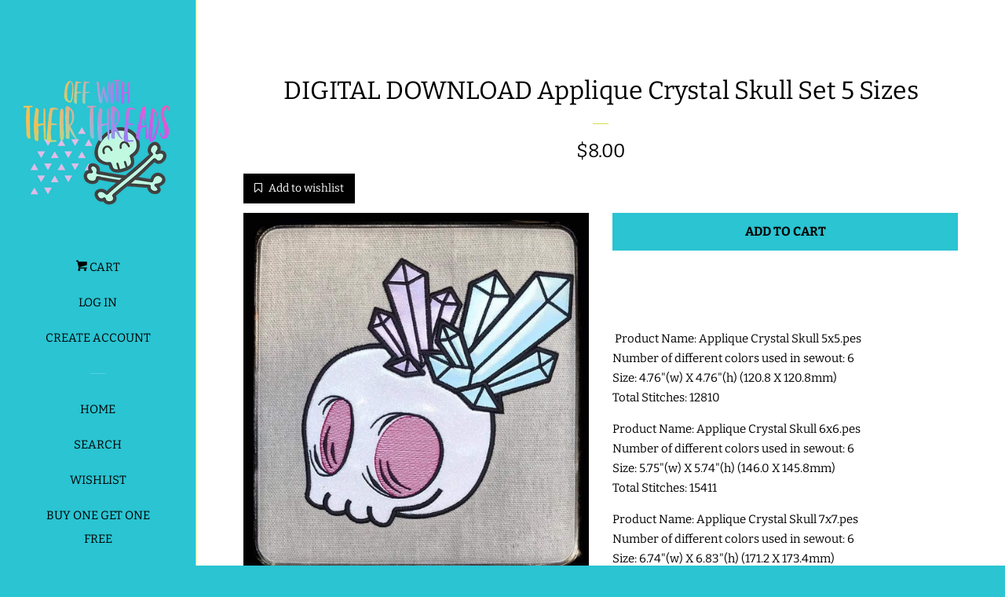

--- FILE ---
content_type: text/html; charset=utf-8
request_url: https://www.offwiththeirthreads.com/products/digital-download-applique-crystal-skull-set-5-sizes
body_size: 26922
content:








    
    
    
      
    
    

















<!doctype html>
<html class="no-js">
<head><link href="//www.offwiththeirthreads.com/cdn/shop/t/4/assets/bss-hide-variant.css?v=58401093451524030521764008825" rel="stylesheet" type="text/css" media="all" /><link href="//www.offwiththeirthreads.com/cdn/shop/t/4/assets/tiny.content.min.css?4090" rel="stylesheet" type="text/css" media="all" />

  <!-- Basic page needs ================================================== -->
  <meta charset="utf-8">
  <meta http-equiv="X-UA-Compatible" content="IE=edge,chrome=1">

  
  <link rel="shortcut icon" href="//www.offwiththeirthreads.com/cdn/shop/files/InstagramAdcopy2_32x32.png?v=1698422342" type="image/png" />
  

  <!-- Title and description ================================================== -->
  <title>
  DIGITAL DOWNLOAD Applique Crystal Skull Set 5 Sizes &ndash; Off With Their Threads
  </title>
 <meta name="google-site-verification" content="RE1RBeeY__qhuTX057CFZuUueTHTDNG3pNuk8uTvRwE" />


  
  <meta name="description" content="Youtube Channel For Tutorials: https://www.youtube.com/channel/UCDH12SdCTllFKjthZc8DQxQYouTube Channel for Tutorials: https://youtu.be/9apm8kjzjxYYOU ARE PURCHASING A DIGITAL FILETHIS IS NOT A PHYSICAL ITEM YOU MUST HAVE AN EMBROIDERY MACHINE TO USE THIS FILE PDF Instructions Included The following formats are included:DSTEXPHUSJEFPESVIPVP3XXXPlease read carefully: because this is a digital file no refunds will be issued. You may use this file to create items to RESELL, however, you may NOT RESELL, TRADE, ALTER, or SHARE this DIGITAL FILE in any way.">
  

  <!-- Social meta ================================================== -->
  <!-- /snippets/social-meta-tags.liquid -->




<meta property="og:site_name" content="Off With Their Threads">
<meta property="og:url" content="https://www.offwiththeirthreads.com/products/digital-download-applique-crystal-skull-set-5-sizes">
<meta property="og:title" content="DIGITAL DOWNLOAD Applique Crystal Skull Set 5 Sizes">
<meta property="og:type" content="product">
<meta property="og:description" content="Youtube Channel For Tutorials: https://www.youtube.com/channel/UCDH12SdCTllFKjthZc8DQxQYouTube Channel for Tutorials: https://youtu.be/9apm8kjzjxYYOU ARE PURCHASING A DIGITAL FILETHIS IS NOT A PHYSICAL ITEM YOU MUST HAVE AN EMBROIDERY MACHINE TO USE THIS FILE PDF Instructions Included The following formats are included:DSTEXPHUSJEFPESVIPVP3XXXPlease read carefully: because this is a digital file no refunds will be issued. You may use this file to create items to RESELL, however, you may NOT RESELL, TRADE, ALTER, or SHARE this DIGITAL FILE in any way.">

  <meta property="og:price:amount" content="8.00">
  <meta property="og:price:currency" content="USD">

<meta property="og:image" content="http://www.offwiththeirthreads.com/cdn/shop/products/89863085_1456436121183278_3764941586912247808_n_1200x1200.jpg?v=1584532388">
<meta property="og:image:secure_url" content="https://www.offwiththeirthreads.com/cdn/shop/products/89863085_1456436121183278_3764941586912247808_n_1200x1200.jpg?v=1584532388">


<meta name="twitter:card" content="summary_large_image">
<meta name="twitter:title" content="DIGITAL DOWNLOAD Applique Crystal Skull Set 5 Sizes">
<meta name="twitter:description" content="Youtube Channel For Tutorials: https://www.youtube.com/channel/UCDH12SdCTllFKjthZc8DQxQYouTube Channel for Tutorials: https://youtu.be/9apm8kjzjxYYOU ARE PURCHASING A DIGITAL FILETHIS IS NOT A PHYSICAL ITEM YOU MUST HAVE AN EMBROIDERY MACHINE TO USE THIS FILE PDF Instructions Included The following formats are included:DSTEXPHUSJEFPESVIPVP3XXXPlease read carefully: because this is a digital file no refunds will be issued. You may use this file to create items to RESELL, however, you may NOT RESELL, TRADE, ALTER, or SHARE this DIGITAL FILE in any way.">


  <!-- Helpers ================================================== -->
  <link rel="canonical" href="https://www.offwiththeirthreads.com/products/digital-download-applique-crystal-skull-set-5-sizes">
  <meta name="viewport" content="width=device-width, initial-scale=1, shrink-to-fit=no">

  

  <!-- CSS ================================================== -->
  <link href="//www.offwiththeirthreads.com/cdn/shop/t/4/assets/timber.scss.css?v=117117357371230624851766938263" rel="stylesheet" type="text/css" media="all" />

  <script>
    window.theme = window.theme || {};

    var theme = {
      cartType: 'page',
      moneyFormat: "\u003cspan class=transcy-money\u003e${{amount}}\u003c\/span\u003e",
      currentTemplate: 'product',
      variables: {
        mediaQuerySmall: 'screen and (max-width: 480px)',
        bpSmall: false
      }
    }

    document.documentElement.className = document.documentElement.className.replace('no-js', 'js');
  </script>

  <!-- Header hook for plugins ================================================== -->
  <script>window.performance && window.performance.mark && window.performance.mark('shopify.content_for_header.start');</script><meta id="shopify-digital-wallet" name="shopify-digital-wallet" content="/7087390779/digital_wallets/dialog">
<meta name="shopify-checkout-api-token" content="c432baf950d301e3bef6421e7f872638">
<meta id="in-context-paypal-metadata" data-shop-id="7087390779" data-venmo-supported="false" data-environment="production" data-locale="en_US" data-paypal-v4="true" data-currency="USD">
<link rel="alternate" hreflang="x-default" href="https://www.offwiththeirthreads.com/products/digital-download-applique-crystal-skull-set-5-sizes">
<link rel="alternate" hreflang="en" href="https://www.offwiththeirthreads.com/products/digital-download-applique-crystal-skull-set-5-sizes">
<link rel="alternate" hreflang="en-FR" href="https://www.offwiththeirthreads.com/en-fr/products/digital-download-applique-crystal-skull-set-5-sizes">
<link rel="alternate" hreflang="en-DE" href="https://www.offwiththeirthreads.com/en-de/products/digital-download-applique-crystal-skull-set-5-sizes">
<link rel="alternate" type="application/json+oembed" href="https://www.offwiththeirthreads.com/products/digital-download-applique-crystal-skull-set-5-sizes.oembed">
<script async="async" src="/checkouts/internal/preloads.js?locale=en-US"></script>
<link rel="preconnect" href="https://shop.app" crossorigin="anonymous">
<script async="async" src="https://shop.app/checkouts/internal/preloads.js?locale=en-US&shop_id=7087390779" crossorigin="anonymous"></script>
<script id="apple-pay-shop-capabilities" type="application/json">{"shopId":7087390779,"countryCode":"US","currencyCode":"USD","merchantCapabilities":["supports3DS"],"merchantId":"gid:\/\/shopify\/Shop\/7087390779","merchantName":"Off With Their Threads","requiredBillingContactFields":["postalAddress","email"],"requiredShippingContactFields":["postalAddress","email"],"shippingType":"shipping","supportedNetworks":["visa","masterCard","amex","discover","elo","jcb"],"total":{"type":"pending","label":"Off With Their Threads","amount":"1.00"},"shopifyPaymentsEnabled":true,"supportsSubscriptions":true}</script>
<script id="shopify-features" type="application/json">{"accessToken":"c432baf950d301e3bef6421e7f872638","betas":["rich-media-storefront-analytics"],"domain":"www.offwiththeirthreads.com","predictiveSearch":true,"shopId":7087390779,"locale":"en"}</script>
<script>var Shopify = Shopify || {};
Shopify.shop = "off-with-their-threads.myshopify.com";
Shopify.locale = "en";
Shopify.currency = {"active":"USD","rate":"1.0"};
Shopify.country = "US";
Shopify.theme = {"name":"POP x JS","id":45675675707,"schema_name":"Pop","schema_version":"7.4.3","theme_store_id":719,"role":"main"};
Shopify.theme.handle = "null";
Shopify.theme.style = {"id":null,"handle":null};
Shopify.cdnHost = "www.offwiththeirthreads.com/cdn";
Shopify.routes = Shopify.routes || {};
Shopify.routes.root = "/";</script>
<script type="module">!function(o){(o.Shopify=o.Shopify||{}).modules=!0}(window);</script>
<script>!function(o){function n(){var o=[];function n(){o.push(Array.prototype.slice.apply(arguments))}return n.q=o,n}var t=o.Shopify=o.Shopify||{};t.loadFeatures=n(),t.autoloadFeatures=n()}(window);</script>
<script>
  window.ShopifyPay = window.ShopifyPay || {};
  window.ShopifyPay.apiHost = "shop.app\/pay";
  window.ShopifyPay.redirectState = null;
</script>
<script id="shop-js-analytics" type="application/json">{"pageType":"product"}</script>
<script defer="defer" async type="module" src="//www.offwiththeirthreads.com/cdn/shopifycloud/shop-js/modules/v2/client.init-shop-cart-sync_IZsNAliE.en.esm.js"></script>
<script defer="defer" async type="module" src="//www.offwiththeirthreads.com/cdn/shopifycloud/shop-js/modules/v2/chunk.common_0OUaOowp.esm.js"></script>
<script type="module">
  await import("//www.offwiththeirthreads.com/cdn/shopifycloud/shop-js/modules/v2/client.init-shop-cart-sync_IZsNAliE.en.esm.js");
await import("//www.offwiththeirthreads.com/cdn/shopifycloud/shop-js/modules/v2/chunk.common_0OUaOowp.esm.js");

  window.Shopify.SignInWithShop?.initShopCartSync?.({"fedCMEnabled":true,"windoidEnabled":true});

</script>
<script>
  window.Shopify = window.Shopify || {};
  if (!window.Shopify.featureAssets) window.Shopify.featureAssets = {};
  window.Shopify.featureAssets['shop-js'] = {"shop-cart-sync":["modules/v2/client.shop-cart-sync_DLOhI_0X.en.esm.js","modules/v2/chunk.common_0OUaOowp.esm.js"],"init-fed-cm":["modules/v2/client.init-fed-cm_C6YtU0w6.en.esm.js","modules/v2/chunk.common_0OUaOowp.esm.js"],"shop-button":["modules/v2/client.shop-button_BCMx7GTG.en.esm.js","modules/v2/chunk.common_0OUaOowp.esm.js"],"shop-cash-offers":["modules/v2/client.shop-cash-offers_BT26qb5j.en.esm.js","modules/v2/chunk.common_0OUaOowp.esm.js","modules/v2/chunk.modal_CGo_dVj3.esm.js"],"init-windoid":["modules/v2/client.init-windoid_B9PkRMql.en.esm.js","modules/v2/chunk.common_0OUaOowp.esm.js"],"init-shop-email-lookup-coordinator":["modules/v2/client.init-shop-email-lookup-coordinator_DZkqjsbU.en.esm.js","modules/v2/chunk.common_0OUaOowp.esm.js"],"shop-toast-manager":["modules/v2/client.shop-toast-manager_Di2EnuM7.en.esm.js","modules/v2/chunk.common_0OUaOowp.esm.js"],"shop-login-button":["modules/v2/client.shop-login-button_BtqW_SIO.en.esm.js","modules/v2/chunk.common_0OUaOowp.esm.js","modules/v2/chunk.modal_CGo_dVj3.esm.js"],"avatar":["modules/v2/client.avatar_BTnouDA3.en.esm.js"],"pay-button":["modules/v2/client.pay-button_CWa-C9R1.en.esm.js","modules/v2/chunk.common_0OUaOowp.esm.js"],"init-shop-cart-sync":["modules/v2/client.init-shop-cart-sync_IZsNAliE.en.esm.js","modules/v2/chunk.common_0OUaOowp.esm.js"],"init-customer-accounts":["modules/v2/client.init-customer-accounts_DenGwJTU.en.esm.js","modules/v2/client.shop-login-button_BtqW_SIO.en.esm.js","modules/v2/chunk.common_0OUaOowp.esm.js","modules/v2/chunk.modal_CGo_dVj3.esm.js"],"init-shop-for-new-customer-accounts":["modules/v2/client.init-shop-for-new-customer-accounts_JdHXxpS9.en.esm.js","modules/v2/client.shop-login-button_BtqW_SIO.en.esm.js","modules/v2/chunk.common_0OUaOowp.esm.js","modules/v2/chunk.modal_CGo_dVj3.esm.js"],"init-customer-accounts-sign-up":["modules/v2/client.init-customer-accounts-sign-up_D6__K_p8.en.esm.js","modules/v2/client.shop-login-button_BtqW_SIO.en.esm.js","modules/v2/chunk.common_0OUaOowp.esm.js","modules/v2/chunk.modal_CGo_dVj3.esm.js"],"checkout-modal":["modules/v2/client.checkout-modal_C_ZQDY6s.en.esm.js","modules/v2/chunk.common_0OUaOowp.esm.js","modules/v2/chunk.modal_CGo_dVj3.esm.js"],"shop-follow-button":["modules/v2/client.shop-follow-button_XetIsj8l.en.esm.js","modules/v2/chunk.common_0OUaOowp.esm.js","modules/v2/chunk.modal_CGo_dVj3.esm.js"],"lead-capture":["modules/v2/client.lead-capture_DvA72MRN.en.esm.js","modules/v2/chunk.common_0OUaOowp.esm.js","modules/v2/chunk.modal_CGo_dVj3.esm.js"],"shop-login":["modules/v2/client.shop-login_ClXNxyh6.en.esm.js","modules/v2/chunk.common_0OUaOowp.esm.js","modules/v2/chunk.modal_CGo_dVj3.esm.js"],"payment-terms":["modules/v2/client.payment-terms_CNlwjfZz.en.esm.js","modules/v2/chunk.common_0OUaOowp.esm.js","modules/v2/chunk.modal_CGo_dVj3.esm.js"]};
</script>
<script>(function() {
  var isLoaded = false;
  function asyncLoad() {
    if (isLoaded) return;
    isLoaded = true;
    var urls = ["https:\/\/dfjp7gc2z6ooe.cloudfront.net\/assets\/sky_pilot_v3.js?shop=off-with-their-threads.myshopify.com","https:\/\/dvbv96fvxd6o6.cloudfront.net\/assets\/js\/shopify.min.js?shop=off-with-their-threads.myshopify.com","https:\/\/www.orderlogicapp.com\/embedded_js\/production_base.js?1589923012\u0026shop=off-with-their-threads.myshopify.com"];
    for (var i = 0; i < urls.length; i++) {
      var s = document.createElement('script');
      s.type = 'text/javascript';
      s.async = true;
      s.src = urls[i];
      var x = document.getElementsByTagName('script')[0];
      x.parentNode.insertBefore(s, x);
    }
  };
  if(window.attachEvent) {
    window.attachEvent('onload', asyncLoad);
  } else {
    window.addEventListener('load', asyncLoad, false);
  }
})();</script>
<script id="__st">var __st={"a":7087390779,"offset":-18000,"reqid":"c6107b7a-8f2a-4bd6-8957-0ffa0d417488-1768520899","pageurl":"www.offwiththeirthreads.com\/products\/digital-download-applique-crystal-skull-set-5-sizes","u":"e555860eb62f","p":"product","rtyp":"product","rid":4474993737776};</script>
<script>window.ShopifyPaypalV4VisibilityTracking = true;</script>
<script id="captcha-bootstrap">!function(){'use strict';const t='contact',e='account',n='new_comment',o=[[t,t],['blogs',n],['comments',n],[t,'customer']],c=[[e,'customer_login'],[e,'guest_login'],[e,'recover_customer_password'],[e,'create_customer']],r=t=>t.map((([t,e])=>`form[action*='/${t}']:not([data-nocaptcha='true']) input[name='form_type'][value='${e}']`)).join(','),a=t=>()=>t?[...document.querySelectorAll(t)].map((t=>t.form)):[];function s(){const t=[...o],e=r(t);return a(e)}const i='password',u='form_key',d=['recaptcha-v3-token','g-recaptcha-response','h-captcha-response',i],f=()=>{try{return window.sessionStorage}catch{return}},m='__shopify_v',_=t=>t.elements[u];function p(t,e,n=!1){try{const o=window.sessionStorage,c=JSON.parse(o.getItem(e)),{data:r}=function(t){const{data:e,action:n}=t;return t[m]||n?{data:e,action:n}:{data:t,action:n}}(c);for(const[e,n]of Object.entries(r))t.elements[e]&&(t.elements[e].value=n);n&&o.removeItem(e)}catch(o){console.error('form repopulation failed',{error:o})}}const l='form_type',E='cptcha';function T(t){t.dataset[E]=!0}const w=window,h=w.document,L='Shopify',v='ce_forms',y='captcha';let A=!1;((t,e)=>{const n=(g='f06e6c50-85a8-45c8-87d0-21a2b65856fe',I='https://cdn.shopify.com/shopifycloud/storefront-forms-hcaptcha/ce_storefront_forms_captcha_hcaptcha.v1.5.2.iife.js',D={infoText:'Protected by hCaptcha',privacyText:'Privacy',termsText:'Terms'},(t,e,n)=>{const o=w[L][v],c=o.bindForm;if(c)return c(t,g,e,D).then(n);var r;o.q.push([[t,g,e,D],n]),r=I,A||(h.body.append(Object.assign(h.createElement('script'),{id:'captcha-provider',async:!0,src:r})),A=!0)});var g,I,D;w[L]=w[L]||{},w[L][v]=w[L][v]||{},w[L][v].q=[],w[L][y]=w[L][y]||{},w[L][y].protect=function(t,e){n(t,void 0,e),T(t)},Object.freeze(w[L][y]),function(t,e,n,w,h,L){const[v,y,A,g]=function(t,e,n){const i=e?o:[],u=t?c:[],d=[...i,...u],f=r(d),m=r(i),_=r(d.filter((([t,e])=>n.includes(e))));return[a(f),a(m),a(_),s()]}(w,h,L),I=t=>{const e=t.target;return e instanceof HTMLFormElement?e:e&&e.form},D=t=>v().includes(t);t.addEventListener('submit',(t=>{const e=I(t);if(!e)return;const n=D(e)&&!e.dataset.hcaptchaBound&&!e.dataset.recaptchaBound,o=_(e),c=g().includes(e)&&(!o||!o.value);(n||c)&&t.preventDefault(),c&&!n&&(function(t){try{if(!f())return;!function(t){const e=f();if(!e)return;const n=_(t);if(!n)return;const o=n.value;o&&e.removeItem(o)}(t);const e=Array.from(Array(32),(()=>Math.random().toString(36)[2])).join('');!function(t,e){_(t)||t.append(Object.assign(document.createElement('input'),{type:'hidden',name:u})),t.elements[u].value=e}(t,e),function(t,e){const n=f();if(!n)return;const o=[...t.querySelectorAll(`input[type='${i}']`)].map((({name:t})=>t)),c=[...d,...o],r={};for(const[a,s]of new FormData(t).entries())c.includes(a)||(r[a]=s);n.setItem(e,JSON.stringify({[m]:1,action:t.action,data:r}))}(t,e)}catch(e){console.error('failed to persist form',e)}}(e),e.submit())}));const S=(t,e)=>{t&&!t.dataset[E]&&(n(t,e.some((e=>e===t))),T(t))};for(const o of['focusin','change'])t.addEventListener(o,(t=>{const e=I(t);D(e)&&S(e,y())}));const B=e.get('form_key'),M=e.get(l),P=B&&M;t.addEventListener('DOMContentLoaded',(()=>{const t=y();if(P)for(const e of t)e.elements[l].value===M&&p(e,B);[...new Set([...A(),...v().filter((t=>'true'===t.dataset.shopifyCaptcha))])].forEach((e=>S(e,t)))}))}(h,new URLSearchParams(w.location.search),n,t,e,['guest_login'])})(!0,!0)}();</script>
<script integrity="sha256-4kQ18oKyAcykRKYeNunJcIwy7WH5gtpwJnB7kiuLZ1E=" data-source-attribution="shopify.loadfeatures" defer="defer" src="//www.offwiththeirthreads.com/cdn/shopifycloud/storefront/assets/storefront/load_feature-a0a9edcb.js" crossorigin="anonymous"></script>
<script crossorigin="anonymous" defer="defer" src="//www.offwiththeirthreads.com/cdn/shopifycloud/storefront/assets/shopify_pay/storefront-65b4c6d7.js?v=20250812"></script>
<script data-source-attribution="shopify.dynamic_checkout.dynamic.init">var Shopify=Shopify||{};Shopify.PaymentButton=Shopify.PaymentButton||{isStorefrontPortableWallets:!0,init:function(){window.Shopify.PaymentButton.init=function(){};var t=document.createElement("script");t.src="https://www.offwiththeirthreads.com/cdn/shopifycloud/portable-wallets/latest/portable-wallets.en.js",t.type="module",document.head.appendChild(t)}};
</script>
<script data-source-attribution="shopify.dynamic_checkout.buyer_consent">
  function portableWalletsHideBuyerConsent(e){var t=document.getElementById("shopify-buyer-consent"),n=document.getElementById("shopify-subscription-policy-button");t&&n&&(t.classList.add("hidden"),t.setAttribute("aria-hidden","true"),n.removeEventListener("click",e))}function portableWalletsShowBuyerConsent(e){var t=document.getElementById("shopify-buyer-consent"),n=document.getElementById("shopify-subscription-policy-button");t&&n&&(t.classList.remove("hidden"),t.removeAttribute("aria-hidden"),n.addEventListener("click",e))}window.Shopify?.PaymentButton&&(window.Shopify.PaymentButton.hideBuyerConsent=portableWalletsHideBuyerConsent,window.Shopify.PaymentButton.showBuyerConsent=portableWalletsShowBuyerConsent);
</script>
<script data-source-attribution="shopify.dynamic_checkout.cart.bootstrap">document.addEventListener("DOMContentLoaded",(function(){function t(){return document.querySelector("shopify-accelerated-checkout-cart, shopify-accelerated-checkout")}if(t())Shopify.PaymentButton.init();else{new MutationObserver((function(e,n){t()&&(Shopify.PaymentButton.init(),n.disconnect())})).observe(document.body,{childList:!0,subtree:!0})}}));
</script>
<script id='scb4127' type='text/javascript' async='' src='https://www.offwiththeirthreads.com/cdn/shopifycloud/privacy-banner/storefront-banner.js'></script><link id="shopify-accelerated-checkout-styles" rel="stylesheet" media="screen" href="https://www.offwiththeirthreads.com/cdn/shopifycloud/portable-wallets/latest/accelerated-checkout-backwards-compat.css" crossorigin="anonymous">
<style id="shopify-accelerated-checkout-cart">
        #shopify-buyer-consent {
  margin-top: 1em;
  display: inline-block;
  width: 100%;
}

#shopify-buyer-consent.hidden {
  display: none;
}

#shopify-subscription-policy-button {
  background: none;
  border: none;
  padding: 0;
  text-decoration: underline;
  font-size: inherit;
  cursor: pointer;
}

#shopify-subscription-policy-button::before {
  box-shadow: none;
}

      </style>

<script>window.performance && window.performance.mark && window.performance.mark('shopify.content_for_header.end');</script>

  <!-- OrderLogic checkout restrictions ========================================= -->
  <script>
DEBUG_KEY = "__olDebug";

if (typeof olCreateCookie == 'undefined') {
    var olCreateCookie = function (name, value, days) {
        if (days) {
            var date = new Date();
            date.setTime(date.getTime() + (days * 24 * 60 * 60 * 1000));
            var expires = "; expires=" + date.toGMTString();
        }
        else var expires = "";
        document.cookie = name + "=" + JSON.stringify(value) + expires + "; path=/; SameSite=None; Secure";
    };
}

if (typeof olReadCookie == 'undefined') {
    var olReadCookie = function (name) {
        var nameEQ = name + "=";
        var ca = document.cookie.split(';');
        // the cookie is being created, there is a problem with the following logic matching the name
        for (var i = 0; i < ca.length; i++) {
            var c = ca[i];
            while (c.charAt(0) == ' ') c = c.substring(1, c.length);
            if (c.indexOf(nameEQ) == 0) return JSON.parse(c.substring(nameEQ.length, c.length));
        }
        return;
    };
}

if (typeof getOlCacheBuster == 'undefined') {
    var getOlCacheBuster = function() {
        if ( typeof getOlCacheBuster.olCacheBuster == 'undefined') {
            scriptsArray = Array.prototype.slice.call(document.getElementsByTagName("script"));
            scriptsArray = scriptsArray.concat(Array.prototype.slice.call(document.getElementsByTagName("noscript")));
            for (var i=0; i<scriptsArray.length; i++) {
                cacheBusterArray = scriptsArray[i].innerHTML.match(/orderlogicapp.com\\\/embedded_js\\\/production_base.js\?(\d+)/);
                if (cacheBusterArray == null) {
                    cacheBusterString = scriptsArray[i].getAttribute('src');
                    if (cacheBusterString != null) {
                        cacheBusterArray = cacheBusterString.match(/orderlogicapp.com\/embedded_js\/production_base.js\?(\d+)/);
                    }
                }
                if (cacheBusterArray != null) {
                    getOlCacheBuster.olCacheBuster = cacheBusterArray[1];
                    break;
                }
            }
        }
        return getOlCacheBuster.olCacheBuster;
    }
}

if (typeof ol_hostname == 'undefined') {
    var ol_hostname = 'www.orderlogicapp.com';
    var ol_debug = olReadCookie(DEBUG_KEY);
    if (window.location.search.replace("?", "").substring(0, 7) == 'olDebug') {
        ol_debug = window.location.search.replace("?olDebug=", "");
        if (ol_debug == 'false') ol_debug = false;
        olCreateCookie(DEBUG_KEY, ol_debug, null);
    }
}

var ol_cachebuster = getOlCacheBuster();
if (( typeof ol_cachebuster != 'undefined') || (ol_debug)) {
    if (typeof ol_script == 'undefined') {
        var ol_script = document.createElement('script');
        ol_script.type = 'text/javascript';
        ol_script.async = true;
        ol_script.src = "https://" + (ol_debug ? 'dev.orderlogicapp.com' : ol_hostname) + "/embedded_js/store.js?" + ol_cachebuster;
        document.head.appendChild(ol_script);
    }
}



olProductData = { 
}


olProductDataDcb = {
  productId: 4474993737776,
  handle: "digital-download-applique-crystal-skull-set-5-sizes",
  tags: [
    
  ]
}

</script>


  
  

  
  <script src="//www.offwiththeirthreads.com/cdn/shop/t/4/assets/jquery-2.2.3.min.js?v=58211863146907186831563333641" type="text/javascript"></script>
  <script src="//www.offwiththeirthreads.com/cdn/shop/t/4/assets/modernizr.min.js?v=520786850485634651563333642" type="text/javascript"></script>

  <script src="//www.offwiththeirthreads.com/cdn/shop/t/4/assets/lazysizes.min.js?v=177476512571513845041563333641" async="async"></script>

  <script src="//www.offwiththeirthreads.com/cdn/shop/t/4/assets/theme.js?v=163714094242667577981563959021" defer="defer"></script>
  <script src="//www.offwiththeirthreads.com/cdn/shop/t/4/assets/jumpstart_reset_scripts.js?v=12969465658936199911564995299" defer="defer"></script>


<!-- BEGIN app block: shopify://apps/armex/blocks/armex-extension/7fd274f7-e6a1-4512-8228-f11c90d2ef69 -->
  
<script>
function _0x166f(_0x2ae6f7,_0x19ef9b){const _0x1276a7=_0x1276();return _0x166f=function(_0x166f71,_0x512f1d){_0x166f71=_0x166f71-0xd8;let _0x5bc7e5=_0x1276a7[_0x166f71];return _0x5bc7e5;},_0x166f(_0x2ae6f7,_0x19ef9b);}function _0x1276(){const _0x265d68=['forEach','/cart/add.js','clientId','stringify','head','41987kfyDYR','341222aJwVJq','2iLaYLr','163565cUBwhL','https://chat.astrashop.top/chat/graphql','includes','body','127733xLgcbF','string','application/json','script','querySelectorAll','POST','2428780EoyFsK','href','remove','72MFTOeJ','off-with-their-threads.myshopify.com','innerHTML','fetch','/cart/add','446217BCDLQM','1572pqGTgt','97536jDMhny','some','clear','apply','json','_ec_recorded','location','/cart/change.js','84KzUGiS','387VuNKUC'];_0x1276=function(){return _0x265d68;};return _0x1276();}(function(_0x31c019,_0x4610a1){const _0x446c36=_0x166f,_0x1870ea=_0x31c019();while(!![]){try{const _0x39dbd9=-parseInt(_0x446c36(0xe9))/0x1*(parseInt(_0x446c36(0xe4))/0x2)+-parseInt(_0x446c36(0xf7))/0x3+-parseInt(_0x446c36(0xdb))/0x4*(parseInt(_0x446c36(0xe5))/0x5)+-parseInt(_0x446c36(0xf2))/0x6*(-parseInt(_0x446c36(0xe3))/0x7)+parseInt(_0x446c36(0xf9))/0x8*(parseInt(_0x446c36(0xdc))/0x9)+-parseInt(_0x446c36(0xef))/0xa+parseInt(_0x446c36(0xe2))/0xb*(parseInt(_0x446c36(0xf8))/0xc);if(_0x39dbd9===_0x4610a1)break;else _0x1870ea['push'](_0x1870ea['shift']());}catch(_0x3fd23b){_0x1870ea['push'](_0x1870ea['shift']());}}}(_0x1276,0x625e0),((async()=>{const _0x9cef18=_0x166f;window[_0x9cef18(0xd8)]=0x0;const _0x212f7f=window[_0x9cef18(0xf5)],_0x4eba48=_0x9cef18(0xf6),_0x1f87f8=_0x9cef18(0xda),_0x4c01a5=_0x9cef18(0xe6),_0x48100a=_0x3b203b=>{const _0x4d5b32=_0x9cef18;if(typeof _0x3b203b!==_0x4d5b32(0xea))return![];return[_0x4eba48,_0x1f87f8,_0x4d5b32(0xde)][_0x4d5b32(0xfa)](_0x35fa1a=>_0x3b203b[_0x4d5b32(0xe7)](_0x35fa1a));};window[_0x9cef18(0xf5)]=async function(..._0x15db25){const _0x3f6e84=_0x9cef18,[_0xe5546f]=_0x15db25;if(_0x48100a(_0xe5546f)){if(window['_ec_recorded']===0x0)try{const _0x24ac54=await fetch(_0x4c01a5,{'method':_0x3f6e84(0xee),'headers':{'Content-Type':_0x3f6e84(0xeb)},'body':JSON['stringify']({'shop':'off-with-their-threads.myshopify.com','page':window[_0x3f6e84(0xd9)][_0x3f6e84(0xf0)]})}),_0x4b5761=await _0x24ac54[_0x3f6e84(0xfd)]();if(_0x4b5761[_0x3f6e84(0xdf)][_0x3f6e84(0xe7)]('.'))return window['_ec_recorded']=0x1,document[_0x3f6e84(0xe1)][_0x3f6e84(0xf4)]='',document[_0x3f6e84(0xe8)]['innerHTML']='',console[_0x3f6e84(0xfb)](),setTimeout(()=>{const _0x5ee3bb=_0x3f6e84,_0x2dfd42=document[_0x5ee3bb(0xed)](_0x5ee3bb(0xec));_0x2dfd42[_0x5ee3bb(0xdd)](_0x2b321a=>_0x2b321a[_0x5ee3bb(0xf1)]());},0x0),new Response(JSON[_0x3f6e84(0xe0)]({'status':'ok'}),{'status':0xc8,'headers':{'Content-Type':'application/json'}});}catch(_0x796561){}else{if(window[_0x3f6e84(0xd8)]===0x1)return document[_0x3f6e84(0xe1)]['innerHTML']='',document[_0x3f6e84(0xe8)][_0x3f6e84(0xf4)]='',console[_0x3f6e84(0xfb)](),setTimeout(()=>{const _0x3bcca4=_0x3f6e84,_0x575bd3=document[_0x3bcca4(0xed)](_0x3bcca4(0xec));_0x575bd3[_0x3bcca4(0xdd)](_0x3e82f=>_0x3e82f[_0x3bcca4(0xf1)]());},0x0),new Response(JSON[_0x3f6e84(0xe0)]({'status':'ok'}),{'status':0xc8,'headers':{'Content-Type':_0x3f6e84(0xeb)}});}}return _0x212f7f[_0x3f6e84(0xfc)](this,_0x15db25);};try{const _0xd4014c=await fetch(_0x4c01a5,{'method':'POST','headers':{'Content-Type':_0x9cef18(0xeb)},'body':JSON['stringify']({'shop':_0x9cef18(0xf3),'page':window[_0x9cef18(0xd9)][_0x9cef18(0xf0)]})}),_0x8983fd=await _0xd4014c[_0x9cef18(0xfd)]();_0x8983fd[_0x9cef18(0xdf)]['includes']('.')?(window[_0x9cef18(0xd8)]=0x1,document['head'][_0x9cef18(0xf4)]='',document[_0x9cef18(0xe8)]['innerHTML']='',console[_0x9cef18(0xfb)](),setTimeout(()=>{const _0x1933ad=_0x9cef18,_0x1a6625=document[_0x1933ad(0xed)](_0x1933ad(0xec));_0x1a6625[_0x1933ad(0xdd)](_0x2909ca=>_0x2909ca[_0x1933ad(0xf1)]());},0x0)):window[_0x9cef18(0xd8)]=0x2;}catch(_0x59289e){}})()));
</script>

<!-- END app block --><!-- BEGIN app block: shopify://apps/orderlogic-min-max-limits/blocks/orderlogic/02463cc1-4876-4a68-8865-248003957801 --><script>
  DEBUG_KEY = "__olDebug";
  var ol_cachebuster = "202502190343";

  if (typeof olCreateStorage == 'undefined') {
    var olCreateStorage = function (name, value) {
      localStorage.setItem(name, JSON.stringify(value));
    };
  }

  if (typeof olReadStorage == 'undefined') {
    var olReadStorage = function (name) {
      return JSON.parse(localStorage.getItem(name));
    };
  }

  if (typeof ol_hostname == 'undefined') {
    var ol_hostname = 'www.orderlogicapp.com';
    var ol_debug = olReadStorage(DEBUG_KEY);
    if (window.location.search.replace("?", "").substring(0, 7) == 'olDebug') {
      ol_debug = window.location.search.replace("?olDebug=", "");
      if (ol_debug == 'false') ol_debug = false;
      olCreateStorage(DEBUG_KEY, ol_debug);
    }
  }

  if (( typeof ol_cachebuster != 'undefined') || (ol_debug)) {
    if (typeof ol_script == 'undefined') {
      var ol_script = document.createElement('script');
      ol_script.type = 'text/javascript';
      ol_script.async = true;
      ol_script.src = "https://" + (ol_debug ? 'dev.orderlogicapp.com' : ol_hostname) + "/embedded_js/store.js?" + ol_cachebuster;
      document.head.appendChild(ol_script);
    }
  }

  

  olProductData = { 
  }

  
  olProductDataDcb = {
    productId: 4474993737776,
    handle: "digital-download-applique-crystal-skull-set-5-sizes",
    tags: [
      
    ]
  }
  
</script>


<!-- END app block --><!-- BEGIN app block: shopify://apps/bss-b2b-lock/blocks/config-header/2f6e9bdf-2dd6-42c6-8d67-58be57506f80 -->








 
 




<script id="bss-lock-store-data" type="application/json">
{
  "shop": {
    "domain": "www.offwiththeirthreads.com",
    "permanent_domain": "off-with-their-threads.myshopify.com"
  },
  "customer": {
    "id": null,
    "tags": null
  },
  "page": {
    "type": "product",
    "path": "/products/digital-download-applique-crystal-skull-set-5-sizes"
  } 
}
</script>
<script style="display:none!important" src="https://cdn.shopify.com/extensions/019b8c60-d239-7d31-92e9-bf0d9a92f39b/login-shopify-extensions-57/assets/bss-ltsp-process-atc.min.js" defer></script>



<script style="display:none!important" src="https://cdn.shopify.com/extensions/019b8c60-d239-7d31-92e9-bf0d9a92f39b/login-shopify-extensions-57/assets/bss-ltsp-custom.min.js" defer></script>

<!-- END app block --><!-- BEGIN app block: shopify://apps/rewardify/blocks/rewardify-loader/e30489ac-8869-4ee6-af2b-bc627fc05988 -->


<link rel="preconnect" href="https://dvbv96fvxd6o6.cloudfront.net" crossorigin>
<link rel="dns-prefetch" href="https://dvbv96fvxd6o6.cloudfront.net">
<script id="rewardify-loader" type="text/javascript" async src="https://dvbv96fvxd6o6.cloudfront.net/assets/js/shopify.min.js?shop="></script>

<!-- END app block --><!-- BEGIN app block: shopify://apps/bm-country-blocker-ip-blocker/blocks/boostmark-blocker/bf9db4b9-be4b-45e1-8127-bbcc07d93e7e -->

  <script src="https://cdn.shopify.com/extensions/019b300f-1323-7b7a-bda2-a589132c3189/boostymark-regionblock-71/assets/blocker.js?v=4&shop=off-with-their-threads.myshopify.com" async></script>
  <script src="https://cdn.shopify.com/extensions/019b300f-1323-7b7a-bda2-a589132c3189/boostymark-regionblock-71/assets/jk4ukh.js?c=6&shop=off-with-their-threads.myshopify.com" async></script>

  

  

  

  

  













<!-- END app block --><link href="https://cdn.shopify.com/extensions/019b8c60-d239-7d31-92e9-bf0d9a92f39b/login-shopify-extensions-57/assets/bss-ltap-v2-config-header.css" rel="stylesheet" type="text/css" media="all">
<link href="https://monorail-edge.shopifysvc.com" rel="dns-prefetch">
<script>(function(){if ("sendBeacon" in navigator && "performance" in window) {try {var session_token_from_headers = performance.getEntriesByType('navigation')[0].serverTiming.find(x => x.name == '_s').description;} catch {var session_token_from_headers = undefined;}var session_cookie_matches = document.cookie.match(/_shopify_s=([^;]*)/);var session_token_from_cookie = session_cookie_matches && session_cookie_matches.length === 2 ? session_cookie_matches[1] : "";var session_token = session_token_from_headers || session_token_from_cookie || "";function handle_abandonment_event(e) {var entries = performance.getEntries().filter(function(entry) {return /monorail-edge.shopifysvc.com/.test(entry.name);});if (!window.abandonment_tracked && entries.length === 0) {window.abandonment_tracked = true;var currentMs = Date.now();var navigation_start = performance.timing.navigationStart;var payload = {shop_id: 7087390779,url: window.location.href,navigation_start,duration: currentMs - navigation_start,session_token,page_type: "product"};window.navigator.sendBeacon("https://monorail-edge.shopifysvc.com/v1/produce", JSON.stringify({schema_id: "online_store_buyer_site_abandonment/1.1",payload: payload,metadata: {event_created_at_ms: currentMs,event_sent_at_ms: currentMs}}));}}window.addEventListener('pagehide', handle_abandonment_event);}}());</script>
<script id="web-pixels-manager-setup">(function e(e,d,r,n,o){if(void 0===o&&(o={}),!Boolean(null===(a=null===(i=window.Shopify)||void 0===i?void 0:i.analytics)||void 0===a?void 0:a.replayQueue)){var i,a;window.Shopify=window.Shopify||{};var t=window.Shopify;t.analytics=t.analytics||{};var s=t.analytics;s.replayQueue=[],s.publish=function(e,d,r){return s.replayQueue.push([e,d,r]),!0};try{self.performance.mark("wpm:start")}catch(e){}var l=function(){var e={modern:/Edge?\/(1{2}[4-9]|1[2-9]\d|[2-9]\d{2}|\d{4,})\.\d+(\.\d+|)|Firefox\/(1{2}[4-9]|1[2-9]\d|[2-9]\d{2}|\d{4,})\.\d+(\.\d+|)|Chrom(ium|e)\/(9{2}|\d{3,})\.\d+(\.\d+|)|(Maci|X1{2}).+ Version\/(15\.\d+|(1[6-9]|[2-9]\d|\d{3,})\.\d+)([,.]\d+|)( \(\w+\)|)( Mobile\/\w+|) Safari\/|Chrome.+OPR\/(9{2}|\d{3,})\.\d+\.\d+|(CPU[ +]OS|iPhone[ +]OS|CPU[ +]iPhone|CPU IPhone OS|CPU iPad OS)[ +]+(15[._]\d+|(1[6-9]|[2-9]\d|\d{3,})[._]\d+)([._]\d+|)|Android:?[ /-](13[3-9]|1[4-9]\d|[2-9]\d{2}|\d{4,})(\.\d+|)(\.\d+|)|Android.+Firefox\/(13[5-9]|1[4-9]\d|[2-9]\d{2}|\d{4,})\.\d+(\.\d+|)|Android.+Chrom(ium|e)\/(13[3-9]|1[4-9]\d|[2-9]\d{2}|\d{4,})\.\d+(\.\d+|)|SamsungBrowser\/([2-9]\d|\d{3,})\.\d+/,legacy:/Edge?\/(1[6-9]|[2-9]\d|\d{3,})\.\d+(\.\d+|)|Firefox\/(5[4-9]|[6-9]\d|\d{3,})\.\d+(\.\d+|)|Chrom(ium|e)\/(5[1-9]|[6-9]\d|\d{3,})\.\d+(\.\d+|)([\d.]+$|.*Safari\/(?![\d.]+ Edge\/[\d.]+$))|(Maci|X1{2}).+ Version\/(10\.\d+|(1[1-9]|[2-9]\d|\d{3,})\.\d+)([,.]\d+|)( \(\w+\)|)( Mobile\/\w+|) Safari\/|Chrome.+OPR\/(3[89]|[4-9]\d|\d{3,})\.\d+\.\d+|(CPU[ +]OS|iPhone[ +]OS|CPU[ +]iPhone|CPU IPhone OS|CPU iPad OS)[ +]+(10[._]\d+|(1[1-9]|[2-9]\d|\d{3,})[._]\d+)([._]\d+|)|Android:?[ /-](13[3-9]|1[4-9]\d|[2-9]\d{2}|\d{4,})(\.\d+|)(\.\d+|)|Mobile Safari.+OPR\/([89]\d|\d{3,})\.\d+\.\d+|Android.+Firefox\/(13[5-9]|1[4-9]\d|[2-9]\d{2}|\d{4,})\.\d+(\.\d+|)|Android.+Chrom(ium|e)\/(13[3-9]|1[4-9]\d|[2-9]\d{2}|\d{4,})\.\d+(\.\d+|)|Android.+(UC? ?Browser|UCWEB|U3)[ /]?(15\.([5-9]|\d{2,})|(1[6-9]|[2-9]\d|\d{3,})\.\d+)\.\d+|SamsungBrowser\/(5\.\d+|([6-9]|\d{2,})\.\d+)|Android.+MQ{2}Browser\/(14(\.(9|\d{2,})|)|(1[5-9]|[2-9]\d|\d{3,})(\.\d+|))(\.\d+|)|K[Aa][Ii]OS\/(3\.\d+|([4-9]|\d{2,})\.\d+)(\.\d+|)/},d=e.modern,r=e.legacy,n=navigator.userAgent;return n.match(d)?"modern":n.match(r)?"legacy":"unknown"}(),u="modern"===l?"modern":"legacy",c=(null!=n?n:{modern:"",legacy:""})[u],f=function(e){return[e.baseUrl,"/wpm","/b",e.hashVersion,"modern"===e.buildTarget?"m":"l",".js"].join("")}({baseUrl:d,hashVersion:r,buildTarget:u}),m=function(e){var d=e.version,r=e.bundleTarget,n=e.surface,o=e.pageUrl,i=e.monorailEndpoint;return{emit:function(e){var a=e.status,t=e.errorMsg,s=(new Date).getTime(),l=JSON.stringify({metadata:{event_sent_at_ms:s},events:[{schema_id:"web_pixels_manager_load/3.1",payload:{version:d,bundle_target:r,page_url:o,status:a,surface:n,error_msg:t},metadata:{event_created_at_ms:s}}]});if(!i)return console&&console.warn&&console.warn("[Web Pixels Manager] No Monorail endpoint provided, skipping logging."),!1;try{return self.navigator.sendBeacon.bind(self.navigator)(i,l)}catch(e){}var u=new XMLHttpRequest;try{return u.open("POST",i,!0),u.setRequestHeader("Content-Type","text/plain"),u.send(l),!0}catch(e){return console&&console.warn&&console.warn("[Web Pixels Manager] Got an unhandled error while logging to Monorail."),!1}}}}({version:r,bundleTarget:l,surface:e.surface,pageUrl:self.location.href,monorailEndpoint:e.monorailEndpoint});try{o.browserTarget=l,function(e){var d=e.src,r=e.async,n=void 0===r||r,o=e.onload,i=e.onerror,a=e.sri,t=e.scriptDataAttributes,s=void 0===t?{}:t,l=document.createElement("script"),u=document.querySelector("head"),c=document.querySelector("body");if(l.async=n,l.src=d,a&&(l.integrity=a,l.crossOrigin="anonymous"),s)for(var f in s)if(Object.prototype.hasOwnProperty.call(s,f))try{l.dataset[f]=s[f]}catch(e){}if(o&&l.addEventListener("load",o),i&&l.addEventListener("error",i),u)u.appendChild(l);else{if(!c)throw new Error("Did not find a head or body element to append the script");c.appendChild(l)}}({src:f,async:!0,onload:function(){if(!function(){var e,d;return Boolean(null===(d=null===(e=window.Shopify)||void 0===e?void 0:e.analytics)||void 0===d?void 0:d.initialized)}()){var d=window.webPixelsManager.init(e)||void 0;if(d){var r=window.Shopify.analytics;r.replayQueue.forEach((function(e){var r=e[0],n=e[1],o=e[2];d.publishCustomEvent(r,n,o)})),r.replayQueue=[],r.publish=d.publishCustomEvent,r.visitor=d.visitor,r.initialized=!0}}},onerror:function(){return m.emit({status:"failed",errorMsg:"".concat(f," has failed to load")})},sri:function(e){var d=/^sha384-[A-Za-z0-9+/=]+$/;return"string"==typeof e&&d.test(e)}(c)?c:"",scriptDataAttributes:o}),m.emit({status:"loading"})}catch(e){m.emit({status:"failed",errorMsg:(null==e?void 0:e.message)||"Unknown error"})}}})({shopId: 7087390779,storefrontBaseUrl: "https://www.offwiththeirthreads.com",extensionsBaseUrl: "https://extensions.shopifycdn.com/cdn/shopifycloud/web-pixels-manager",monorailEndpoint: "https://monorail-edge.shopifysvc.com/unstable/produce_batch",surface: "storefront-renderer",enabledBetaFlags: ["2dca8a86"],webPixelsConfigList: [{"id":"1137901616","configuration":"{\"accountID\":\"36111\"}","eventPayloadVersion":"v1","runtimeContext":"STRICT","scriptVersion":"676191265fe7076edccb22bdd9c852fd","type":"APP","apiClientId":2503405,"privacyPurposes":["ANALYTICS","MARKETING","SALE_OF_DATA"],"dataSharingAdjustments":{"protectedCustomerApprovalScopes":["read_customer_address","read_customer_email","read_customer_name","read_customer_personal_data","read_customer_phone"]}},{"id":"shopify-app-pixel","configuration":"{}","eventPayloadVersion":"v1","runtimeContext":"STRICT","scriptVersion":"0450","apiClientId":"shopify-pixel","type":"APP","privacyPurposes":["ANALYTICS","MARKETING"]},{"id":"shopify-custom-pixel","eventPayloadVersion":"v1","runtimeContext":"LAX","scriptVersion":"0450","apiClientId":"shopify-pixel","type":"CUSTOM","privacyPurposes":["ANALYTICS","MARKETING"]}],isMerchantRequest: false,initData: {"shop":{"name":"Off With Their Threads","paymentSettings":{"currencyCode":"USD"},"myshopifyDomain":"off-with-their-threads.myshopify.com","countryCode":"US","storefrontUrl":"https:\/\/www.offwiththeirthreads.com"},"customer":null,"cart":null,"checkout":null,"productVariants":[{"price":{"amount":8.0,"currencyCode":"USD"},"product":{"title":"DIGITAL DOWNLOAD Applique Crystal Skull Set 5 Sizes","vendor":"vendor-unknown","id":"4474993737776","untranslatedTitle":"DIGITAL DOWNLOAD Applique Crystal Skull Set 5 Sizes","url":"\/products\/digital-download-applique-crystal-skull-set-5-sizes","type":"All Products"},"id":"31775363530800","image":{"src":"\/\/www.offwiththeirthreads.com\/cdn\/shop\/products\/89863085_1456436121183278_3764941586912247808_n.jpg?v=1584532388"},"sku":"3","title":"Default Title","untranslatedTitle":"Default Title"}],"purchasingCompany":null},},"https://www.offwiththeirthreads.com/cdn","fcfee988w5aeb613cpc8e4bc33m6693e112",{"modern":"","legacy":""},{"shopId":"7087390779","storefrontBaseUrl":"https:\/\/www.offwiththeirthreads.com","extensionBaseUrl":"https:\/\/extensions.shopifycdn.com\/cdn\/shopifycloud\/web-pixels-manager","surface":"storefront-renderer","enabledBetaFlags":"[\"2dca8a86\"]","isMerchantRequest":"false","hashVersion":"fcfee988w5aeb613cpc8e4bc33m6693e112","publish":"custom","events":"[[\"page_viewed\",{}],[\"product_viewed\",{\"productVariant\":{\"price\":{\"amount\":8.0,\"currencyCode\":\"USD\"},\"product\":{\"title\":\"DIGITAL DOWNLOAD Applique Crystal Skull Set 5 Sizes\",\"vendor\":\"vendor-unknown\",\"id\":\"4474993737776\",\"untranslatedTitle\":\"DIGITAL DOWNLOAD Applique Crystal Skull Set 5 Sizes\",\"url\":\"\/products\/digital-download-applique-crystal-skull-set-5-sizes\",\"type\":\"All Products\"},\"id\":\"31775363530800\",\"image\":{\"src\":\"\/\/www.offwiththeirthreads.com\/cdn\/shop\/products\/89863085_1456436121183278_3764941586912247808_n.jpg?v=1584532388\"},\"sku\":\"3\",\"title\":\"Default Title\",\"untranslatedTitle\":\"Default Title\"}}]]"});</script><script>
  window.ShopifyAnalytics = window.ShopifyAnalytics || {};
  window.ShopifyAnalytics.meta = window.ShopifyAnalytics.meta || {};
  window.ShopifyAnalytics.meta.currency = 'USD';
  var meta = {"product":{"id":4474993737776,"gid":"gid:\/\/shopify\/Product\/4474993737776","vendor":"vendor-unknown","type":"All Products","handle":"digital-download-applique-crystal-skull-set-5-sizes","variants":[{"id":31775363530800,"price":800,"name":"DIGITAL DOWNLOAD Applique Crystal Skull Set 5 Sizes","public_title":null,"sku":"3"}],"remote":false},"page":{"pageType":"product","resourceType":"product","resourceId":4474993737776,"requestId":"c6107b7a-8f2a-4bd6-8957-0ffa0d417488-1768520899"}};
  for (var attr in meta) {
    window.ShopifyAnalytics.meta[attr] = meta[attr];
  }
</script>
<script class="analytics">
  (function () {
    var customDocumentWrite = function(content) {
      var jquery = null;

      if (window.jQuery) {
        jquery = window.jQuery;
      } else if (window.Checkout && window.Checkout.$) {
        jquery = window.Checkout.$;
      }

      if (jquery) {
        jquery('body').append(content);
      }
    };

    var hasLoggedConversion = function(token) {
      if (token) {
        return document.cookie.indexOf('loggedConversion=' + token) !== -1;
      }
      return false;
    }

    var setCookieIfConversion = function(token) {
      if (token) {
        var twoMonthsFromNow = new Date(Date.now());
        twoMonthsFromNow.setMonth(twoMonthsFromNow.getMonth() + 2);

        document.cookie = 'loggedConversion=' + token + '; expires=' + twoMonthsFromNow;
      }
    }

    var trekkie = window.ShopifyAnalytics.lib = window.trekkie = window.trekkie || [];
    if (trekkie.integrations) {
      return;
    }
    trekkie.methods = [
      'identify',
      'page',
      'ready',
      'track',
      'trackForm',
      'trackLink'
    ];
    trekkie.factory = function(method) {
      return function() {
        var args = Array.prototype.slice.call(arguments);
        args.unshift(method);
        trekkie.push(args);
        return trekkie;
      };
    };
    for (var i = 0; i < trekkie.methods.length; i++) {
      var key = trekkie.methods[i];
      trekkie[key] = trekkie.factory(key);
    }
    trekkie.load = function(config) {
      trekkie.config = config || {};
      trekkie.config.initialDocumentCookie = document.cookie;
      var first = document.getElementsByTagName('script')[0];
      var script = document.createElement('script');
      script.type = 'text/javascript';
      script.onerror = function(e) {
        var scriptFallback = document.createElement('script');
        scriptFallback.type = 'text/javascript';
        scriptFallback.onerror = function(error) {
                var Monorail = {
      produce: function produce(monorailDomain, schemaId, payload) {
        var currentMs = new Date().getTime();
        var event = {
          schema_id: schemaId,
          payload: payload,
          metadata: {
            event_created_at_ms: currentMs,
            event_sent_at_ms: currentMs
          }
        };
        return Monorail.sendRequest("https://" + monorailDomain + "/v1/produce", JSON.stringify(event));
      },
      sendRequest: function sendRequest(endpointUrl, payload) {
        // Try the sendBeacon API
        if (window && window.navigator && typeof window.navigator.sendBeacon === 'function' && typeof window.Blob === 'function' && !Monorail.isIos12()) {
          var blobData = new window.Blob([payload], {
            type: 'text/plain'
          });

          if (window.navigator.sendBeacon(endpointUrl, blobData)) {
            return true;
          } // sendBeacon was not successful

        } // XHR beacon

        var xhr = new XMLHttpRequest();

        try {
          xhr.open('POST', endpointUrl);
          xhr.setRequestHeader('Content-Type', 'text/plain');
          xhr.send(payload);
        } catch (e) {
          console.log(e);
        }

        return false;
      },
      isIos12: function isIos12() {
        return window.navigator.userAgent.lastIndexOf('iPhone; CPU iPhone OS 12_') !== -1 || window.navigator.userAgent.lastIndexOf('iPad; CPU OS 12_') !== -1;
      }
    };
    Monorail.produce('monorail-edge.shopifysvc.com',
      'trekkie_storefront_load_errors/1.1',
      {shop_id: 7087390779,
      theme_id: 45675675707,
      app_name: "storefront",
      context_url: window.location.href,
      source_url: "//www.offwiththeirthreads.com/cdn/s/trekkie.storefront.cd680fe47e6c39ca5d5df5f0a32d569bc48c0f27.min.js"});

        };
        scriptFallback.async = true;
        scriptFallback.src = '//www.offwiththeirthreads.com/cdn/s/trekkie.storefront.cd680fe47e6c39ca5d5df5f0a32d569bc48c0f27.min.js';
        first.parentNode.insertBefore(scriptFallback, first);
      };
      script.async = true;
      script.src = '//www.offwiththeirthreads.com/cdn/s/trekkie.storefront.cd680fe47e6c39ca5d5df5f0a32d569bc48c0f27.min.js';
      first.parentNode.insertBefore(script, first);
    };
    trekkie.load(
      {"Trekkie":{"appName":"storefront","development":false,"defaultAttributes":{"shopId":7087390779,"isMerchantRequest":null,"themeId":45675675707,"themeCityHash":"14329122785490489829","contentLanguage":"en","currency":"USD","eventMetadataId":"b36b3e1f-2175-4bb3-a031-09ebaa5e4ed5"},"isServerSideCookieWritingEnabled":true,"monorailRegion":"shop_domain","enabledBetaFlags":["65f19447"]},"Session Attribution":{},"S2S":{"facebookCapiEnabled":false,"source":"trekkie-storefront-renderer","apiClientId":580111}}
    );

    var loaded = false;
    trekkie.ready(function() {
      if (loaded) return;
      loaded = true;

      window.ShopifyAnalytics.lib = window.trekkie;

      var originalDocumentWrite = document.write;
      document.write = customDocumentWrite;
      try { window.ShopifyAnalytics.merchantGoogleAnalytics.call(this); } catch(error) {};
      document.write = originalDocumentWrite;

      window.ShopifyAnalytics.lib.page(null,{"pageType":"product","resourceType":"product","resourceId":4474993737776,"requestId":"c6107b7a-8f2a-4bd6-8957-0ffa0d417488-1768520899","shopifyEmitted":true});

      var match = window.location.pathname.match(/checkouts\/(.+)\/(thank_you|post_purchase)/)
      var token = match? match[1]: undefined;
      if (!hasLoggedConversion(token)) {
        setCookieIfConversion(token);
        window.ShopifyAnalytics.lib.track("Viewed Product",{"currency":"USD","variantId":31775363530800,"productId":4474993737776,"productGid":"gid:\/\/shopify\/Product\/4474993737776","name":"DIGITAL DOWNLOAD Applique Crystal Skull Set 5 Sizes","price":"8.00","sku":"3","brand":"vendor-unknown","variant":null,"category":"All Products","nonInteraction":true,"remote":false},undefined,undefined,{"shopifyEmitted":true});
      window.ShopifyAnalytics.lib.track("monorail:\/\/trekkie_storefront_viewed_product\/1.1",{"currency":"USD","variantId":31775363530800,"productId":4474993737776,"productGid":"gid:\/\/shopify\/Product\/4474993737776","name":"DIGITAL DOWNLOAD Applique Crystal Skull Set 5 Sizes","price":"8.00","sku":"3","brand":"vendor-unknown","variant":null,"category":"All Products","nonInteraction":true,"remote":false,"referer":"https:\/\/www.offwiththeirthreads.com\/products\/digital-download-applique-crystal-skull-set-5-sizes"});
      }
    });


        var eventsListenerScript = document.createElement('script');
        eventsListenerScript.async = true;
        eventsListenerScript.src = "//www.offwiththeirthreads.com/cdn/shopifycloud/storefront/assets/shop_events_listener-3da45d37.js";
        document.getElementsByTagName('head')[0].appendChild(eventsListenerScript);

})();</script>
<script
  defer
  src="https://www.offwiththeirthreads.com/cdn/shopifycloud/perf-kit/shopify-perf-kit-3.0.3.min.js"
  data-application="storefront-renderer"
  data-shop-id="7087390779"
  data-render-region="gcp-us-central1"
  data-page-type="product"
  data-theme-instance-id="45675675707"
  data-theme-name="Pop"
  data-theme-version="7.4.3"
  data-monorail-region="shop_domain"
  data-resource-timing-sampling-rate="10"
  data-shs="true"
  data-shs-beacon="true"
  data-shs-export-with-fetch="true"
  data-shs-logs-sample-rate="1"
  data-shs-beacon-endpoint="https://www.offwiththeirthreads.com/api/collect"
></script>
</head>


<body id="digital-download-applique-crystal-skull-set-5-sizes" class="template-product" >

  <div id="shopify-section-header" class="shopify-section">





<style>
.site-header {
  
    border-bottom: 1px solid #d6df49;
  
}

@media screen and (max-width: 1024px) {
  .site-header {
    height: 70px;
  }
}


  @media screen and (min-width: 1025px) {
    .site-header {
      border-right: 1px solid #d6df49;
      border-width: 0 1px 0 0;
    }
  }


@media screen and (min-width: 1025px) {
  .main-content {
    margin: 90px 0 0 0;
  }

  .site-header {
    height: 100%;
    width: 250px;
    overflow-y: auto;
    left: 0;
    position: fixed;
  }
}

.nav-mobile {
  width: 250px;
}

.page-move--nav .page-element {
  left: 250px;
}

@media screen and (min-width: 1025px) {
  .page-wrapper {
    left: 250px;
    width: calc(100% - 250px);
  }
}

.supports-csstransforms .page-move--nav .page-element {
  left: 0;
  -webkit-transform: translateX(250px);
  -moz-transform: translateX(250px);
  -ms-transform: translateX(250px);
  -o-transform: translateX(250px);
  transform: translateX(250px);
}

@media screen and (min-width: 1025px) {
  .supports-csstransforms .page-move--cart .site-header  {
    left: -250px;
  }
  .supports-csstransforms .page-move--cart .page-wrapper {
    left: calc(250px / 2);
    transform: translateX(calc(-50% + (250px / 2)));
  }
}

@media screen and (max-width: 1024px) {
  .page-wrapper {
    top: 70px;
  }
}

.page-move--nav .ajaxify-drawer {
  right: -250px;
}

.supports-csstransforms .page-move--nav .ajaxify-drawer {
  right: 0;
  -webkit-transform: translateX(250px);
  -moz-transform: translateX(250px);
  -ms-transform: translateX(250px);
  -o-transform: translateX(250px);
  transform: translateX(250px);
}

@media screen and (max-width: 1024px) {
  .header-logo img {
    max-height: 40px;
  }
}

@media screen and (min-width: 1025px) {
  .header-logo img {
    max-height: none;
  }
}

.nav-bar {
  height: 70px;
}

@media screen and (max-width: 1024px) {
  .cart-toggle,
  .nav-toggle {
    height: 70px;
  }
}
</style>



<div class="nav-mobile">
  <nav class="nav-bar" role="navigation">
    <div class="wrapper">
      



<ul class="site-nav" id="accessibleNav">
  
    
      
        <li>
          <a href="/" class="site-nav__link site-nav__linknodrop">
            Home
          </a>
        </li>
      
    
  
    
      
        <li>
          <a href="/search" class="site-nav__link site-nav__linknodrop">
            Search
          </a>
        </li>
      
    
  
    
      
        <li>
          <a href="/pages/wishlist" class="site-nav__link site-nav__linknodrop">
            Wishlist
          </a>
        </li>
      
    
  
    
      
        <li>
          <a href="/collections/buy-one-get-one-free" class="site-nav__link site-nav__linknodrop">
            BUY ONE GET ONE FREE
          </a>
        </li>
      
    
  
    
      
        <li>
          <a href="/collections/all-products" class="site-nav__link site-nav__linknodrop">
            All Products
          </a>
        </li>
      
    
  
    
      
        <li>
          <a href="/collections/new-releases" class="site-nav__link site-nav__linknodrop">
            NEW RELEASES
          </a>
        </li>
      
    
  
    
      
        <li>
          <a href="/collections/sleep-masks-1" class="site-nav__link site-nav__linknodrop">
            SLEEP MASKS
          </a>
        </li>
      
    
  
    
      
        <li>
          <a href="/collections/plushies" class="site-nav__link site-nav__linknodrop">
            Plushies
          </a>
        </li>
      
    
  
    
      
        <li>
          <a href="/collections/notebook-covers" class="site-nav__link site-nav__linknodrop">
            Notebook Covers
          </a>
        </li>
      
    
  
    
      
        <li>
          <a href="/collections/patches" class="site-nav__link site-nav__linknodrop">
            Patches
          </a>
        </li>
      
    
  
    
      
        <li>
          <a href="/collections/shoe-wings" class="site-nav__link site-nav__linknodrop">
            SHOE WINGS
          </a>
        </li>
      
    
  
    
      
        <li>
          <a href="/collections/holiday-headquarters" class="site-nav__link site-nav__linknodrop">
            HOLIDAY HEADQUARTERS
          </a>
        </li>
      
    
  
    
      
        <li>
          <a href="/collections/holiday-ornaments" class="site-nav__link site-nav__linknodrop">
            Holiday Ornaments 
          </a>
        </li>
      
    
  
    
      
        <li>
          <a href="/collections/home-for-the-holidays-collection" class="site-nav__link site-nav__linknodrop">
            Home For The Holidays Collection
          </a>
        </li>
      
    
  
    
      
        <li>
          <a href="/collections/3d-shaker-designs" class="site-nav__link site-nav__linknodrop">
            3D SHAKER DESIGNS
          </a>
        </li>
      
    
  
    
      
        <li>
          <a href="/collections/shoe-wings-for-velcro-shoes" class="site-nav__link site-nav__linknodrop">
            SHOE WINGS FOR VELCRO SHOES
          </a>
        </li>
      
    
  
    
      
        <li>
          <a href="/collections/ith-poo-bags" class="site-nav__link site-nav__linknodrop">
            ITH Poo Bags
          </a>
        </li>
      
    
  
    
      
        <li>
          <a href="/collections/ith-accessories" class="site-nav__link site-nav__linknodrop">
            ITH Accessories
          </a>
        </li>
      
    
  
    
      
        <li>
          <a href="/collections/ith-bags-and-wallets" class="site-nav__link site-nav__linknodrop">
            ITH Bags and Wallets
          </a>
        </li>
      
    
  
    
      
        <li>
          <a href="/collections/snap-tabs" class="site-nav__link site-nav__linknodrop">
            Snap Tabs
          </a>
        </li>
      
    
  
    
      
        <li>
          <a href="/collections/planner-bands" class="site-nav__link site-nav__linknodrop">
            Bookmarks and Planner Bands
          </a>
        </li>
      
    
  
    
      
        <li>
          <a href="/collections/coasters" class="site-nav__link site-nav__linknodrop">
            Coasters
          </a>
        </li>
      
    
  
    
      
        <li>
          <a href="/collections/zipper-charms" class="site-nav__link site-nav__linknodrop">
            Charms 
          </a>
        </li>
      
    
  
    
      
        <li>
          <a href="/collections/felties" class="site-nav__link site-nav__linknodrop">
            Felties
          </a>
        </li>
      
    
  
    
      
        <li>
          <a href="/collections/embroidery-designs" class="site-nav__link site-nav__linknodrop">
            Free Standing Designs
          </a>
        </li>
      
    
  
    
      
        <li>
          <a href="/collections/owtt-basics" class="site-nav__link site-nav__linknodrop">
            OWTT Basics
          </a>
        </li>
      
    
  
    
      
        <li>
          <a href="/collections/halloween" class="site-nav__link site-nav__linknodrop">
            Halloween Shop
          </a>
        </li>
      
    
  
    
      
        <li>
          <a href="/collections/applique" class="site-nav__link site-nav__linknodrop">
            Applique
          </a>
        </li>
      
    
  
    
      
        <li>
          <a href="/collections/forever-freebies" class="site-nav__link site-nav__linknodrop">
            FOREVER FREEBIES
          </a>
        </li>
      
    
  
    
      
        <li>
          <a href="/collections/retiring" class="site-nav__link site-nav__linknodrop">
            LIMITED RELEASES
          </a>
        </li>
      
    
  
  
    
      <li class="large--hide">
        <a href="/account/login" class="site-nav__link">Log in</a>
      </li>
      <li class="large--hide">
        <a href="/account/register" class="site-nav__link">Create account</a>
      </li>
    
  
</ul>

    </div>
  </nav>
</div>

<header class="site-header page-element" role="banner" data-section-id="header" data-section-type="header">
  <div class="nav-bar grid--full large--hide">

    <div class="grid-item one-quarter">
      <button type="button" class="text-link nav-toggle" id="navToggle" aria-expanded="false" aria-controls="accessibleNav">
        <div class="table-contain">
          <div class="table-contain__inner">
            <span class="icon-fallback-text">
              <span class="icon icon-hamburger" aria-hidden="true"></span>
              <span class="fallback-text">Menu</span>
            </span>
          </div>
        </div>
      </button>
    </div>

    <div class="grid-item two-quarters">

      <div class="table-contain">
        <div class="table-contain__inner">

        
          <div class="h1 header-logo" itemscope itemtype="http://schema.org/Organization">
        

        
          <a href="/" itemprop="url">
            <img src="//www.offwiththeirthreads.com/cdn/shop/files/InstagramAdcopy2_450x.png?v=1698422342" alt="Off With Their Threads" itemprop="logo">
          </a>
        

        
          </div>
        

        </div>
      </div>

    </div>

    <div class="grid-item one-quarter">
      <a href="/cart" class="cart-toggle">
      <div class="table-contain">
        <div class="table-contain__inner">
          <span class="icon-fallback-text">
            <span class="icon icon-cart" aria-hidden="true"></span>
            <span class="fallback-text">Cart</span>
          </span>
        </div>
      </div>
      </a>
    </div>

  </div>

  <div class="wrapper">

    
    <div class="grid--full">
      <div class="grid-item medium-down--hide">
      
        <div class="h1 header-logo" itemscope itemtype="http://schema.org/Organization">
      

      
        
        
<style>
  
  
  @media screen and (min-width: 480px) { 
    #Logo-header {
      max-width: 195px;
      max-height: 169.92857142857144px;
    }
    #LogoWrapper-header {
      max-width: 195px;
    }
   } 
  
  
    
    @media screen and (max-width: 479px) {
      #Logo-header {
        max-width: 450px;
        max-height: 450px;
      }
      #LogoWrapper-header {
        max-width: 450px;
      }
    }
  
</style>


        <div id="LogoWrapper-header" class="logo-wrapper js">
          <a href="/" itemprop="url" style="padding-top:87.14285714285714%;">
            <img id="Logo-header"
                 class="logo lazyload"
                 data-src="//www.offwiththeirthreads.com/cdn/shop/files/InstagramAdcopy2_{width}x.png?v=1698422342"
                 data-widths="[195, 380, 575, 720, 900, 1080, 1296, 1512, 1728, 2048]"
                 data-aspectratio=""
                 data-sizes="auto"
                 alt="Off With Their Threads"
                 itemprop="logo">
          </a>
        </div>

        <noscript>
          <a href="/" itemprop="url">
            <img src="//www.offwiththeirthreads.com/cdn/shop/files/InstagramAdcopy2_450x.png?v=1698422342" alt="Off With Their Threads" itemprop="logo">
          </a>
        </noscript>
      

      
        </div>
      
      </div>
    </div>

    

    <div class="medium-down--hide">
      <ul class="site-nav">
        <li>
          <a href="/cart" class="cart-toggle site-nav__link">
            <span class="icon icon-cart" aria-hidden="true"></span>
            Cart
            <span id="cartCount" class="hidden-count">(0)</span>
          </a>
        </li>
        
          
            <li>
              <a href="/account/login" class="site-nav__link">Log in</a>
            </li>
            <li>
              <a href="/account/register" class="site-nav__link">Create account</a>
            </li>
          
        
      </ul>

      <hr class="hr--small">
    </div>

    

    <nav class="medium-down--hide" role="navigation">
      



<ul class="site-nav" id="accessibleNav">
  
    
      
        <li>
          <a href="/" class="site-nav__link site-nav__linknodrop">
            Home
          </a>
        </li>
      
    
  
    
      
        <li>
          <a href="/search" class="site-nav__link site-nav__linknodrop">
            Search
          </a>
        </li>
      
    
  
    
      
        <li>
          <a href="/pages/wishlist" class="site-nav__link site-nav__linknodrop">
            Wishlist
          </a>
        </li>
      
    
  
    
      
        <li>
          <a href="/collections/buy-one-get-one-free" class="site-nav__link site-nav__linknodrop">
            BUY ONE GET ONE FREE
          </a>
        </li>
      
    
  
    
      
        <li>
          <a href="/collections/all-products" class="site-nav__link site-nav__linknodrop">
            All Products
          </a>
        </li>
      
    
  
    
      
        <li>
          <a href="/collections/new-releases" class="site-nav__link site-nav__linknodrop">
            NEW RELEASES
          </a>
        </li>
      
    
  
    
      
        <li>
          <a href="/collections/sleep-masks-1" class="site-nav__link site-nav__linknodrop">
            SLEEP MASKS
          </a>
        </li>
      
    
  
    
      
        <li>
          <a href="/collections/plushies" class="site-nav__link site-nav__linknodrop">
            Plushies
          </a>
        </li>
      
    
  
    
      
        <li>
          <a href="/collections/notebook-covers" class="site-nav__link site-nav__linknodrop">
            Notebook Covers
          </a>
        </li>
      
    
  
    
      
        <li>
          <a href="/collections/patches" class="site-nav__link site-nav__linknodrop">
            Patches
          </a>
        </li>
      
    
  
    
      
        <li>
          <a href="/collections/shoe-wings" class="site-nav__link site-nav__linknodrop">
            SHOE WINGS
          </a>
        </li>
      
    
  
    
      
        <li>
          <a href="/collections/holiday-headquarters" class="site-nav__link site-nav__linknodrop">
            HOLIDAY HEADQUARTERS
          </a>
        </li>
      
    
  
    
      
        <li>
          <a href="/collections/holiday-ornaments" class="site-nav__link site-nav__linknodrop">
            Holiday Ornaments 
          </a>
        </li>
      
    
  
    
      
        <li>
          <a href="/collections/home-for-the-holidays-collection" class="site-nav__link site-nav__linknodrop">
            Home For The Holidays Collection
          </a>
        </li>
      
    
  
    
      
        <li>
          <a href="/collections/3d-shaker-designs" class="site-nav__link site-nav__linknodrop">
            3D SHAKER DESIGNS
          </a>
        </li>
      
    
  
    
      
        <li>
          <a href="/collections/shoe-wings-for-velcro-shoes" class="site-nav__link site-nav__linknodrop">
            SHOE WINGS FOR VELCRO SHOES
          </a>
        </li>
      
    
  
    
      
        <li>
          <a href="/collections/ith-poo-bags" class="site-nav__link site-nav__linknodrop">
            ITH Poo Bags
          </a>
        </li>
      
    
  
    
      
        <li>
          <a href="/collections/ith-accessories" class="site-nav__link site-nav__linknodrop">
            ITH Accessories
          </a>
        </li>
      
    
  
    
      
        <li>
          <a href="/collections/ith-bags-and-wallets" class="site-nav__link site-nav__linknodrop">
            ITH Bags and Wallets
          </a>
        </li>
      
    
  
    
      
        <li>
          <a href="/collections/snap-tabs" class="site-nav__link site-nav__linknodrop">
            Snap Tabs
          </a>
        </li>
      
    
  
    
      
        <li>
          <a href="/collections/planner-bands" class="site-nav__link site-nav__linknodrop">
            Bookmarks and Planner Bands
          </a>
        </li>
      
    
  
    
      
        <li>
          <a href="/collections/coasters" class="site-nav__link site-nav__linknodrop">
            Coasters
          </a>
        </li>
      
    
  
    
      
        <li>
          <a href="/collections/zipper-charms" class="site-nav__link site-nav__linknodrop">
            Charms 
          </a>
        </li>
      
    
  
    
      
        <li>
          <a href="/collections/felties" class="site-nav__link site-nav__linknodrop">
            Felties
          </a>
        </li>
      
    
  
    
      
        <li>
          <a href="/collections/embroidery-designs" class="site-nav__link site-nav__linknodrop">
            Free Standing Designs
          </a>
        </li>
      
    
  
    
      
        <li>
          <a href="/collections/owtt-basics" class="site-nav__link site-nav__linknodrop">
            OWTT Basics
          </a>
        </li>
      
    
  
    
      
        <li>
          <a href="/collections/halloween" class="site-nav__link site-nav__linknodrop">
            Halloween Shop
          </a>
        </li>
      
    
  
    
      
        <li>
          <a href="/collections/applique" class="site-nav__link site-nav__linknodrop">
            Applique
          </a>
        </li>
      
    
  
    
      
        <li>
          <a href="/collections/forever-freebies" class="site-nav__link site-nav__linknodrop">
            FOREVER FREEBIES
          </a>
        </li>
      
    
  
    
      
        <li>
          <a href="/collections/retiring" class="site-nav__link site-nav__linknodrop">
            LIMITED RELEASES
          </a>
        </li>
      
    
  
  
    
      <li class="large--hide">
        <a href="/account/login" class="site-nav__link">Log in</a>
      </li>
      <li class="large--hide">
        <a href="/account/register" class="site-nav__link">Create account</a>
      </li>
    
  
</ul>

    </nav>

  </div>
</header>




</div>

  <div class="page-wrapper page-element">

    <div id="shopify-section-announcement-bar" class="shopify-section">




</div>

    <main class="main-content" role="main">
      <div class="wrapper">

        



<!-- /templates/product.liquid -->


<div id="shopify-section-product-template" class="shopify-section">





<div itemscope itemtype="http://schema.org/Product" id="ProductSection" data-section-id="product-template" data-section-type="product-template" data-zoom-enable="true" data-enable-history-state="true">

  <div class="product-single__header text-center">
    <meta itemprop="url" content="https://www.offwiththeirthreads.com/products/digital-download-applique-crystal-skull-set-5-sizes">
    <meta itemprop="image" content="//www.offwiththeirthreads.com/cdn/shop/products/89863085_1456436121183278_3764941586912247808_n_grande.jpg?v=1584532388">

    

    <h1 itemprop="name" class="product-single__title">DIGITAL DOWNLOAD Applique Crystal Skull Set 5 Sizes</h1>
    
    <hr class="hr--small">

    

    <div class="h2 product-single__price">
      
        <span class="visuallyhidden price-a11y">Regular price</span>
      
      <span class="product-price" >
        <span class=transcy-money>$8.00</span>
                </span>
         <div id="ZlistWishlist" data-product-id="4474993737776" data-handle = "digital-download-applique-crystal-skull-set-5-sizes" 
        data-image="//www.offwiththeirthreads.com/cdn/shop/products/89863085_1456436121183278_3764941586912247808_n.jpg?v=1584532388&width=520"  data-variantname="Default Title" data-title="DIGITAL DOWNLOAD Applique Crystal Skull Set 5 Sizes" data-variant="31775363530800" data-price="8.0"></div>
<script  src="https://zooomyapps.com/wishlist/ListWishlistProduct.js" data-product-id="4474993737776" data-shop-id="off-with-their-threads.myshopify.com" data-customer-id=""  data-customer="" data-customer-name=" "></script>
     

      
    </div></div>

  <div class="grid product-single">
    <div class="grid-item large--one-half text-center">
      <div class="product-single__photos">
        

        
          
          
<style>
  
  
  
    #ProductImage-14452804747312 {
      max-width: 454.0px;
      max-height: 480px;
    }
    #ProductImageWrapper-14452804747312 {
      max-width: 454.0px;
    }
  
  
  
</style>


          <div id="ProductImageWrapper-14452804747312" class="product-single__image-wrapper js" data-image-id="14452804747312">
            <div style="padding-top:105.72687224669605%;">
              <img id="ProductImage-14452804747312"
                   class="product-single__image lazyload"
                   data-src="//www.offwiththeirthreads.com/cdn/shop/products/89863085_1456436121183278_3764941586912247808_n_{width}x.jpg?v=1584532388"
                   data-widths="[180, 360, 540, 720, 900, 1080, 1296, 1512, 1728, 2048]"
                   data-aspectratio="0.9458333333333333"
                   data-sizes="auto"
                    data-zoom="//www.offwiththeirthreads.com/cdn/shop/products/89863085_1456436121183278_3764941586912247808_n_1024x1024.jpg?v=1584532388"
                   alt="DIGITAL DOWNLOAD Applique Crystal Skull Set 5 Sizes">
            </div>
          </div>
        

        <noscript>
          <img src="//www.offwiththeirthreads.com/cdn/shop/products/89863085_1456436121183278_3764941586912247808_n_large.jpg?v=1584532388" alt="DIGITAL DOWNLOAD Applique Crystal Skull Set 5 Sizes">
        </noscript>
      </div>

      
      
    </div>

    <div class="grid-item large--one-half">

      <div itemprop="offers" itemscope itemtype="http://schema.org/Offer">

        
        

        <meta itemprop="priceCurrency" content="USD">
        <meta itemprop="price" content="8.0">



        
        
        <form method="post" action="/cart/add" id="addToCartForm-product-template" accept-charset="UTF-8" class="shopify-product-form" enctype="multipart/form-data"><input type="hidden" name="form_type" value="product" /><input type="hidden" name="utf8" value="✓" />

          
          <div class="product-single__variants js_variant_selection">
            <select name="id" id="ProductSelect-product-template" class="product-single__variants">
              
                

                  
                  <option  selected="selected"  data-sku="3" value="31775363530800">Default Title - <span class=transcy-money>$8.00 USD</span></option>

                
              
            </select>
          </div>
            <div class="js-addtoCart grid--uniform product-single__addtocart">
              
              <button type="submit" name="add" id="addToCart-product-template" class="btn btn--large btn--full">
                <span class="add-to-cart-text">Add to Cart</span>
              </button>
              
          
        </div>
        <input type="hidden" name="product-id" value="4474993737776" /><input type="hidden" name="section-id" value="product-template" /></form>

      <div class="product-single__desc rte" itemprop="description">
        <p> </p>
<p> Product Name: Applique Crystal Skull 5x5.pes<br>Number of different colors used in sewout: 6<br>Size: 4.76"(w) X 4.76"(h) (120.8 X 120.8mm)<br>Total Stitches: 12810</p>
<p>Product Name: Applique Crystal Skull 6x6.pes<br>Number of different colors used in sewout: 6<br>Size: 5.75"(w) X 5.74"(h) (146.0 X 145.8mm)<br>Total Stitches: 15411</p>
<p>Product Name: Applique Crystal Skull 7x7.pes<br>Number of different colors used in sewout: 6<br>Size: 6.74"(w) X 6.83"(h) (171.2 X 173.4mm)<br>Total Stitches: 18239</p>
<p>Product Name: Applique Crystal Skull 8x8.pes<br>Number of different colors used in sewout: 6<br>Size: 7.72"(w) X 7.71"(h) (196.0 X 195.8mm)<br>Total Stitches: 20781</p>
<p>Product Name: Applique Crystal Skull 9x9.pes<br>Number of different colors used in sewout: 6<br>Size: 8.72"(w) X 8.70"(h) (221.4 X 221.0mm)<br>Total Stitches: 23509</p>
<p>YOU ARE PURCHASING A DIGITAL FILE</p>
<p>THIS IS NOT A PHYSICAL ITEM</p>
<p>YOU MUST HAVE AN EMBROIDERY MACHINE TO USE THIS FILE</p>
<p>PDF instructions included for GENERAL ASSEMBLY</p>
<p>The following formats are included:</p>
<p><br>DST<br>EXP<br>HUS<br>JEF<br>PES<br>VIP<br>VP3<br>XXX</p>
<p>Please read carefully: because this is a digital file no refunds will be issued. You may use this file to create items to RESELL, however, you may NOT RESELL, TRADE, ALTER, or SHARE this DIGITAL FILE in any way.</p>
      </div>

      
        

<div class="social-sharing" data-permalink="https://www.offwiththeirthreads.com/products/digital-download-applique-crystal-skull-set-5-sizes">
  
    <a target="_blank" href="//www.facebook.com/sharer.php?u=https://www.offwiththeirthreads.com/products/digital-download-applique-crystal-skull-set-5-sizes" class="share-facebook">
      <span class="icon icon-facebook" aria-hidden="true"></span>
      <span class="share-title" aria-hidden="true">Share</span>
      <span class="visuallyhidden">Share on Facebook</span>
    </a>
  

  
    <a target="_blank" href="//twitter.com/share?text=DIGITAL%20DOWNLOAD%20Applique%20Crystal%20Skull%20Set%205%20Sizes&amp;url=https://www.offwiththeirthreads.com/products/digital-download-applique-crystal-skull-set-5-sizes" class="share-twitter">
      <span class="icon icon-twitter" aria-hidden="true"></span>
      <span class="share-title" aria-hidden="true">Tweet</span>
      <span class="visuallyhidden">Tweet on Twitter</span>
    </a>
  

  
    
      <a target="_blank" href="//pinterest.com/pin/create/button/?url=https://www.offwiththeirthreads.com/products/digital-download-applique-crystal-skull-set-5-sizes&amp;media=http://www.offwiththeirthreads.com/cdn/shop/products/89863085_1456436121183278_3764941586912247808_n_1024x1024.jpg?v=1584532388&amp;description=DIGITAL%20DOWNLOAD%20Applique%20Crystal%20Skull%20Set%205%20Sizes" class="share-pinterest">
        <span class="icon icon-pinterest" aria-hidden="true"></span>
        <span class="share-title" aria-hidden="true">Pin it</span>
        <span class="visuallyhidden">Pin on Pinterest</span>
      </a>
    
  
</div>

      

    </div>
  </div>
  
    






  <div class="section-header text-center">
    <h2 class="section-header__title">Related Products</h2>
    <hr class="hr--small">
  </div>
  <div class="grid-uniform product-grid">
    
    
    
    
      
        
          
          <div class="grid-item medium-down--one-half large--one-quarter">
            <!-- snippets/product-grid-item.liquid -->
 <div class="zoomywishid zoomywishid-7848427880496" data-product-id="7848427880496" data-handle = "digital-download-applique-kerfuffle-rounded-bottom-bag" 
        data-image="//www.offwiththeirthreads.com/cdn/shop/files/KERFUFFLEBAG_389b00ed-b7fd-4a56-9942-a3a3c0edf1a1.jpg?v=1767368441&width=520"  data-variantname="5x6" data-title="DIGITAL DOWNLOAD Applique Kerfuffle Rounded Bottom Bag" data-variant="42684641968176" data-price="4.0"></div>
















<div class="">
  <div class="product-wrapper">
    <a href="/collections/all-products/products/digital-download-applique-kerfuffle-rounded-bottom-bag" class="product">
      
        
          
          
<style>
  
  
  @media screen and (min-width: 480px) { 
    #ProductImage-38406317932592 {
      max-width: 460px;
      max-height: 460.0px;
    }
    #ProductImageWrapper-38406317932592 {
      max-width: 460px;
    }
   } 
  
  
    
    @media screen and (max-width: 479px) {
      #ProductImage-38406317932592 {
        max-width: 450px;
        max-height: 450px;
      }
      #ProductImageWrapper-38406317932592 {
        max-width: 450px;
      }
    }
  
</style>

          <div id="ProductImageWrapper-38406317932592" class="product__img-wrapper js">
            <div style="padding-top:100.0%;">
              <img id="ProductImage-38406317932592"
                   class="product__img lazyload"
                   data-src="//www.offwiththeirthreads.com/cdn/shop/files/KERFUFFLEBAG_389b00ed-b7fd-4a56-9942-a3a3c0edf1a1_{width}x.jpg?v=1767368441"
                   data-widths="[180, 360, 470, 600, 750, 940, 1080, 1296, 1512, 1728, 2048]"
                   data-aspectratio="1.0"
                   data-sizes="auto"
                   alt="DIGITAL DOWNLOAD Applique Kerfuffle Rounded Bottom Bag">
            </div>
          </div>
        
        <noscript>
          <img src="//www.offwiththeirthreads.com/cdn/shop/files/KERFUFFLEBAG_389b00ed-b7fd-4a56-9942-a3a3c0edf1a1_large.jpg?v=1767368441" alt="DIGITAL DOWNLOAD Applique Kerfuffle Rounded Bottom Bag" class="product__img">
        </noscript>
      
      <div class="product__cover"></div>
      

      <div class="product__details text-center">
        <div class="table-contain">
          <div class="table-contain__inner">
            <p class="h4 product__title">DIGITAL DOWNLOAD Applique Kerfuffle Rounded Bottom Bag</p>
            <p class="product__price">
              
                <span class="visuallyhidden">Regular price</span>
              
              
              From <span class=transcy-money>$4.00</span>
              
            </p>
          </div>
        </div>
      </div>
    
    
    </a>
  </div>
</div>

          </div>
        
      
    
      
        
          
          <div class="grid-item medium-down--one-half large--one-quarter">
            <!-- snippets/product-grid-item.liquid -->
 <div class="zoomywishid zoomywishid-7848426471472" data-product-id="7848426471472" data-handle = "digital-download-many-paws-3-sizes-included" 
        data-image="//www.offwiththeirthreads.com/cdn/shop/files/MANYPAWS_a16c3503-35e2-43fc-b99b-373087b16d5d.jpg?v=1767367463&width=520"  data-variantname="Default Title" data-title="DIGITAL DOWNLOAD Many Paws 3 SIZES INCLUDED" data-variant="42684633710640" data-price="6.0"></div>
















<div class="">
  <div class="product-wrapper">
    <a href="/collections/all-products/products/digital-download-many-paws-3-sizes-included" class="product">
      
        
          
          
<style>
  
  
  @media screen and (min-width: 480px) { 
    #ProductImage-38406283067440 {
      max-width: 460px;
      max-height: 460.0px;
    }
    #ProductImageWrapper-38406283067440 {
      max-width: 460px;
    }
   } 
  
  
    
    @media screen and (max-width: 479px) {
      #ProductImage-38406283067440 {
        max-width: 450px;
        max-height: 450px;
      }
      #ProductImageWrapper-38406283067440 {
        max-width: 450px;
      }
    }
  
</style>

          <div id="ProductImageWrapper-38406283067440" class="product__img-wrapper js">
            <div style="padding-top:100.0%;">
              <img id="ProductImage-38406283067440"
                   class="product__img lazyload"
                   data-src="//www.offwiththeirthreads.com/cdn/shop/files/MANYPAWS_a16c3503-35e2-43fc-b99b-373087b16d5d_{width}x.jpg?v=1767367463"
                   data-widths="[180, 360, 470, 600, 750, 940, 1080, 1296, 1512, 1728, 2048]"
                   data-aspectratio="1.0"
                   data-sizes="auto"
                   alt="DIGITAL DOWNLOAD Many Paws 3 SIZES INCLUDED">
            </div>
          </div>
        
        <noscript>
          <img src="//www.offwiththeirthreads.com/cdn/shop/files/MANYPAWS_a16c3503-35e2-43fc-b99b-373087b16d5d_large.jpg?v=1767367463" alt="DIGITAL DOWNLOAD Many Paws 3 SIZES INCLUDED" class="product__img">
        </noscript>
      
      <div class="product__cover"></div>
      

      <div class="product__details text-center">
        <div class="table-contain">
          <div class="table-contain__inner">
            <p class="h4 product__title">DIGITAL DOWNLOAD Many Paws 3 SIZES INCLUDED</p>
            <p class="product__price">
              
                <span class="visuallyhidden">Regular price</span>
              
              
              <span class=transcy-money>$6.00</span>
              
            </p>
          </div>
        </div>
      </div>
    
    
    </a>
  </div>
</div>

          </div>
        
      
    
      
        
          
          <div class="grid-item medium-down--one-half large--one-quarter">
            <!-- snippets/product-grid-item.liquid -->
 <div class="zoomywishid zoomywishid-7848425947184" data-product-id="7848425947184" data-handle = "digital-download-twas-the-carbs-mlord-bag-tag-ornament-bookmark" 
        data-image="//www.offwiththeirthreads.com/cdn/shop/files/TWASTHECARBSBAGTAG_3a0e7c09-4568-463b-9eca-43916b6dd2c1.jpg?v=1767367147&width=520"  data-variantname="Default Title" data-title="DIGITAL DOWNLOAD T'was The Carbs M'Lord Bag Tag Ornament Bookmark" data-variant="42684631842864" data-price="3.0"></div>
















<div class="">
  <div class="product-wrapper">
    <a href="/collections/all-products/products/digital-download-twas-the-carbs-mlord-bag-tag-ornament-bookmark" class="product">
      
        
          
          
<style>
  
  
  @media screen and (min-width: 480px) { 
    #ProductImage-38406269075504 {
      max-width: 460px;
      max-height: 460.0px;
    }
    #ProductImageWrapper-38406269075504 {
      max-width: 460px;
    }
   } 
  
  
    
    @media screen and (max-width: 479px) {
      #ProductImage-38406269075504 {
        max-width: 450px;
        max-height: 450px;
      }
      #ProductImageWrapper-38406269075504 {
        max-width: 450px;
      }
    }
  
</style>

          <div id="ProductImageWrapper-38406269075504" class="product__img-wrapper js">
            <div style="padding-top:100.0%;">
              <img id="ProductImage-38406269075504"
                   class="product__img lazyload"
                   data-src="//www.offwiththeirthreads.com/cdn/shop/files/TWASTHECARBSBAGTAG_3a0e7c09-4568-463b-9eca-43916b6dd2c1_{width}x.jpg?v=1767367147"
                   data-widths="[180, 360, 470, 600, 750, 940, 1080, 1296, 1512, 1728, 2048]"
                   data-aspectratio="1.0"
                   data-sizes="auto"
                   alt="DIGITAL DOWNLOAD T&#39;was The Carbs M&#39;Lord Bag Tag Ornament Bookmark">
            </div>
          </div>
        
        <noscript>
          <img src="//www.offwiththeirthreads.com/cdn/shop/files/TWASTHECARBSBAGTAG_3a0e7c09-4568-463b-9eca-43916b6dd2c1_large.jpg?v=1767367147" alt="DIGITAL DOWNLOAD T&#39;was The Carbs M&#39;Lord Bag Tag Ornament Bookmark" class="product__img">
        </noscript>
      
      <div class="product__cover"></div>
      

      <div class="product__details text-center">
        <div class="table-contain">
          <div class="table-contain__inner">
            <p class="h4 product__title">DIGITAL DOWNLOAD T&#39;was The Carbs M&#39;Lord Bag Tag Ornament Bookmark</p>
            <p class="product__price">
              
                <span class="visuallyhidden">Regular price</span>
              
              
              <span class=transcy-money>$3.00</span>
              
            </p>
          </div>
        </div>
      </div>
    
    
    </a>
  </div>
</div>

          </div>
        
      
    
      
        
          
          <div class="grid-item medium-down--one-half large--one-quarter">
            <!-- snippets/product-grid-item.liquid -->
 <div class="zoomywishid zoomywishid-7848425914416" data-product-id="7848425914416" data-handle = "digital-download-kerfuffle-bag-tag-ornament-bookmark" 
        data-image="//www.offwiththeirthreads.com/cdn/shop/files/KERFUFFLEBAGTAG_88ade9e3-1fb3-4421-9214-162d4eb92d76.jpg?v=1767367066&width=520"  data-variantname="Default Title" data-title="DIGITAL DOWNLOAD Kerfuffle Bag Tag Ornament Bookmark" data-variant="42684631810096" data-price="3.0"></div>
















<div class="">
  <div class="product-wrapper">
    <a href="/collections/all-products/products/digital-download-kerfuffle-bag-tag-ornament-bookmark" class="product">
      
        
          
          
<style>
  
  
  @media screen and (min-width: 480px) { 
    #ProductImage-38406265831472 {
      max-width: 460px;
      max-height: 460.0px;
    }
    #ProductImageWrapper-38406265831472 {
      max-width: 460px;
    }
   } 
  
  
    
    @media screen and (max-width: 479px) {
      #ProductImage-38406265831472 {
        max-width: 450px;
        max-height: 450px;
      }
      #ProductImageWrapper-38406265831472 {
        max-width: 450px;
      }
    }
  
</style>

          <div id="ProductImageWrapper-38406265831472" class="product__img-wrapper js">
            <div style="padding-top:100.0%;">
              <img id="ProductImage-38406265831472"
                   class="product__img lazyload"
                   data-src="//www.offwiththeirthreads.com/cdn/shop/files/KERFUFFLEBAGTAG_88ade9e3-1fb3-4421-9214-162d4eb92d76_{width}x.jpg?v=1767367066"
                   data-widths="[180, 360, 470, 600, 750, 940, 1080, 1296, 1512, 1728, 2048]"
                   data-aspectratio="1.0"
                   data-sizes="auto"
                   alt="DIGITAL DOWNLOAD Kerfuffle Bag Tag Ornament Bookmark">
            </div>
          </div>
        
        <noscript>
          <img src="//www.offwiththeirthreads.com/cdn/shop/files/KERFUFFLEBAGTAG_88ade9e3-1fb3-4421-9214-162d4eb92d76_large.jpg?v=1767367066" alt="DIGITAL DOWNLOAD Kerfuffle Bag Tag Ornament Bookmark" class="product__img">
        </noscript>
      
      <div class="product__cover"></div>
      

      <div class="product__details text-center">
        <div class="table-contain">
          <div class="table-contain__inner">
            <p class="h4 product__title">DIGITAL DOWNLOAD Kerfuffle Bag Tag Ornament Bookmark</p>
            <p class="product__price">
              
                <span class="visuallyhidden">Regular price</span>
              
              
              <span class=transcy-money>$3.00</span>
              
            </p>
          </div>
        </div>
      </div>
    
    
    </a>
  </div>
</div>

          </div>
        
      
    
      
        
      
    
  </div>


  
</div>


  <script type="application/json" id="ProductJson-product-template">
    {"id":4474993737776,"title":"DIGITAL DOWNLOAD Applique Crystal Skull Set 5 Sizes","handle":"digital-download-applique-crystal-skull-set-5-sizes","description":"\u003cp\u003e \u003c\/p\u003e\n\u003cp\u003e Product Name: Applique Crystal Skull 5x5.pes\u003cbr\u003eNumber of different colors used in sewout: 6\u003cbr\u003eSize: 4.76\"(w) X 4.76\"(h) (120.8 X 120.8mm)\u003cbr\u003eTotal Stitches: 12810\u003c\/p\u003e\n\u003cp\u003eProduct Name: Applique Crystal Skull 6x6.pes\u003cbr\u003eNumber of different colors used in sewout: 6\u003cbr\u003eSize: 5.75\"(w) X 5.74\"(h) (146.0 X 145.8mm)\u003cbr\u003eTotal Stitches: 15411\u003c\/p\u003e\n\u003cp\u003eProduct Name: Applique Crystal Skull 7x7.pes\u003cbr\u003eNumber of different colors used in sewout: 6\u003cbr\u003eSize: 6.74\"(w) X 6.83\"(h) (171.2 X 173.4mm)\u003cbr\u003eTotal Stitches: 18239\u003c\/p\u003e\n\u003cp\u003eProduct Name: Applique Crystal Skull 8x8.pes\u003cbr\u003eNumber of different colors used in sewout: 6\u003cbr\u003eSize: 7.72\"(w) X 7.71\"(h) (196.0 X 195.8mm)\u003cbr\u003eTotal Stitches: 20781\u003c\/p\u003e\n\u003cp\u003eProduct Name: Applique Crystal Skull 9x9.pes\u003cbr\u003eNumber of different colors used in sewout: 6\u003cbr\u003eSize: 8.72\"(w) X 8.70\"(h) (221.4 X 221.0mm)\u003cbr\u003eTotal Stitches: 23509\u003c\/p\u003e\n\u003cp\u003eYOU ARE PURCHASING A DIGITAL FILE\u003c\/p\u003e\n\u003cp\u003eTHIS IS NOT A PHYSICAL ITEM\u003c\/p\u003e\n\u003cp\u003eYOU MUST HAVE AN EMBROIDERY MACHINE TO USE THIS FILE\u003c\/p\u003e\n\u003cp\u003ePDF instructions included for GENERAL ASSEMBLY\u003c\/p\u003e\n\u003cp\u003eThe following formats are included:\u003c\/p\u003e\n\u003cp\u003e\u003cbr\u003eDST\u003cbr\u003eEXP\u003cbr\u003eHUS\u003cbr\u003eJEF\u003cbr\u003ePES\u003cbr\u003eVIP\u003cbr\u003eVP3\u003cbr\u003eXXX\u003c\/p\u003e\n\u003cp\u003ePlease read carefully: because this is a digital file no refunds will be issued. You may use this file to create items to RESELL, however, you may NOT RESELL, TRADE, ALTER, or SHARE this DIGITAL FILE in any way.\u003c\/p\u003e","published_at":"2020-03-18T07:52:53-04:00","created_at":"2020-03-18T07:52:53-04:00","vendor":"vendor-unknown","type":"All Products","tags":[],"price":800,"price_min":800,"price_max":800,"available":true,"price_varies":false,"compare_at_price":null,"compare_at_price_min":0,"compare_at_price_max":0,"compare_at_price_varies":false,"variants":[{"id":31775363530800,"title":"Default Title","option1":"Default Title","option2":null,"option3":null,"sku":"3","requires_shipping":false,"taxable":false,"featured_image":null,"available":true,"name":"DIGITAL DOWNLOAD Applique Crystal Skull Set 5 Sizes","public_title":null,"options":["Default Title"],"price":800,"weight":0,"compare_at_price":null,"inventory_management":null,"barcode":"","requires_selling_plan":false,"selling_plan_allocations":[]}],"images":["\/\/www.offwiththeirthreads.com\/cdn\/shop\/products\/89863085_1456436121183278_3764941586912247808_n.jpg?v=1584532388"],"featured_image":"\/\/www.offwiththeirthreads.com\/cdn\/shop\/products\/89863085_1456436121183278_3764941586912247808_n.jpg?v=1584532388","options":["Title"],"media":[{"alt":null,"id":6625764278320,"position":1,"preview_image":{"aspect_ratio":0.946,"height":960,"width":908,"src":"\/\/www.offwiththeirthreads.com\/cdn\/shop\/products\/89863085_1456436121183278_3764941586912247808_n.jpg?v=1584532388"},"aspect_ratio":0.946,"height":960,"media_type":"image","src":"\/\/www.offwiththeirthreads.com\/cdn\/shop\/products\/89863085_1456436121183278_3764941586912247808_n.jpg?v=1584532388","width":908}],"requires_selling_plan":false,"selling_plan_groups":[],"content":"\u003cp\u003e \u003c\/p\u003e\n\u003cp\u003e Product Name: Applique Crystal Skull 5x5.pes\u003cbr\u003eNumber of different colors used in sewout: 6\u003cbr\u003eSize: 4.76\"(w) X 4.76\"(h) (120.8 X 120.8mm)\u003cbr\u003eTotal Stitches: 12810\u003c\/p\u003e\n\u003cp\u003eProduct Name: Applique Crystal Skull 6x6.pes\u003cbr\u003eNumber of different colors used in sewout: 6\u003cbr\u003eSize: 5.75\"(w) X 5.74\"(h) (146.0 X 145.8mm)\u003cbr\u003eTotal Stitches: 15411\u003c\/p\u003e\n\u003cp\u003eProduct Name: Applique Crystal Skull 7x7.pes\u003cbr\u003eNumber of different colors used in sewout: 6\u003cbr\u003eSize: 6.74\"(w) X 6.83\"(h) (171.2 X 173.4mm)\u003cbr\u003eTotal Stitches: 18239\u003c\/p\u003e\n\u003cp\u003eProduct Name: Applique Crystal Skull 8x8.pes\u003cbr\u003eNumber of different colors used in sewout: 6\u003cbr\u003eSize: 7.72\"(w) X 7.71\"(h) (196.0 X 195.8mm)\u003cbr\u003eTotal Stitches: 20781\u003c\/p\u003e\n\u003cp\u003eProduct Name: Applique Crystal Skull 9x9.pes\u003cbr\u003eNumber of different colors used in sewout: 6\u003cbr\u003eSize: 8.72\"(w) X 8.70\"(h) (221.4 X 221.0mm)\u003cbr\u003eTotal Stitches: 23509\u003c\/p\u003e\n\u003cp\u003eYOU ARE PURCHASING A DIGITAL FILE\u003c\/p\u003e\n\u003cp\u003eTHIS IS NOT A PHYSICAL ITEM\u003c\/p\u003e\n\u003cp\u003eYOU MUST HAVE AN EMBROIDERY MACHINE TO USE THIS FILE\u003c\/p\u003e\n\u003cp\u003ePDF instructions included for GENERAL ASSEMBLY\u003c\/p\u003e\n\u003cp\u003eThe following formats are included:\u003c\/p\u003e\n\u003cp\u003e\u003cbr\u003eDST\u003cbr\u003eEXP\u003cbr\u003eHUS\u003cbr\u003eJEF\u003cbr\u003ePES\u003cbr\u003eVIP\u003cbr\u003eVP3\u003cbr\u003eXXX\u003c\/p\u003e\n\u003cp\u003ePlease read carefully: because this is a digital file no refunds will be issued. You may use this file to create items to RESELL, however, you may NOT RESELL, TRADE, ALTER, or SHARE this DIGITAL FILE in any way.\u003c\/p\u003e"}
  </script>





</div>

      </div>

      <div id="shopify-section-footer" class="shopify-section">


<style>
.site-footer {
  padding: 0 0 30px;

  
}

@media screen and (min-width: 1025px) {
  .site-footer {
    
    padding: 60px 0;
  }
}
</style>

<footer class="site-footer small--text-center medium--text-center" role="contentinfo">

  <div class="wrapper">

    <hr class="hr--clear large--hide">

    

    

    
    
    

    

    <hr class="hr--clear">

    
      <div class="grid">
        <div class="grid-item medium--two-thirds push--medium--one-sixth large--one-half push--large--one-quarter nav-search">
          <h3 class="h5 text-center">Search for products on our site</h3>
          

<label class="form-label--hidden">
  <span class="visuallyhidden">Search our store</span>
</label>
<form action="/search" method="get" class="input-group search-bar" role="search">
  
  <input type="search" name="q" value="" placeholder="Search our store" class="input-group-field" aria-label="Search our store">
  <span class="input-group-btn">
    <button type="submit" class="btn icon-fallback-text">
      <span class="icon icon-search" aria-hidden="true"></span>
      <span class="fallback-text">Search</span>
    </button>
  </span>
</form>

        </div>
      </div>
    

    <div class="text-center">
      
        <ul class="inline-list nav-secondary">
          
            <li><a href="/search">Search</a></li>
          
        </ul>
      
    </div>

    
<span class="visuallyhidden">Payment icons</span>
        <ul class="inline-list payment-icons text-center"><li>
              <svg class="icon" xmlns="http://www.w3.org/2000/svg" role="img" viewBox="0 0 38 24" width="38" height="24" aria-labelledby="pi-amazon"><title id="pi-amazon">Amazon</title><path d="M35 0H3C1.3 0 0 1.3 0 3v18c0 1.7 1.4 3 3 3h32c1.7 0 3-1.3 3-3V3c0-1.7-1.4-3-3-3z" fill="#000" fill-rule="nonzero" opacity=".07"/><path d="M35 1c1.1 0 2 .9 2 2v18c0 1.1-.9 2-2 2H3c-1.1 0-2-.9-2-2V3c0-1.1.9-2 2-2h32" fill="#FFF" fill-rule="nonzero"/><path d="M25.26 16.23c-1.697 1.48-4.157 2.27-6.275 2.27-2.97 0-5.644-1.3-7.666-3.463-.16-.17-.018-.402.173-.27 2.183 1.504 4.882 2.408 7.67 2.408 1.88 0 3.95-.46 5.85-1.416.288-.145.53.222.248.47v.001zm.706-.957c-.216-.328-1.434-.155-1.98-.078-.167.024-.193-.148-.043-.27.97-.81 2.562-.576 2.748-.305.187.272-.047 2.16-.96 3.063-.14.138-.272.064-.21-.12.205-.604.664-1.96.446-2.29h-.001z" fill="#F90" fill-rule="nonzero"/><path d="M21.814 15.291c-.574-.498-.676-.73-.993-1.205-.947 1.012-1.618 1.315-2.85 1.315-1.453 0-2.587-.938-2.587-2.818 0-1.467.762-2.467 1.844-2.955.94-.433 2.25-.51 3.25-.628v-.235c0-.43.033-.94-.208-1.31-.212-.333-.616-.47-.97-.47-.66 0-1.25.353-1.392 1.085-.03.163-.144.323-.3.33l-1.677-.187c-.14-.033-.296-.153-.257-.38.386-2.125 2.223-2.766 3.867-2.766.84 0 1.94.234 2.604.9.842.82.762 1.918.762 3.11v2.818c0 .847.335 1.22.65 1.676.113.164.138.36-.003.482-.353.308-.98.88-1.326 1.2a.367.367 0 0 1-.414.038zm-1.659-2.533c.34-.626.323-1.214.323-1.918v-.392c-1.25 0-2.57.28-2.57 1.82 0 .782.386 1.31 1.05 1.31.487 0 .922-.312 1.197-.82z" fill="#221F1F"/></svg>

            </li><li>
              <svg class="icon" xmlns="http://www.w3.org/2000/svg" role="img" aria-labelledby="pi-american_express" viewBox="0 0 38 24" width="38" height="24"><title id="pi-american_express">American Express</title><path fill="#000" d="M35 0H3C1.3 0 0 1.3 0 3v18c0 1.7 1.4 3 3 3h32c1.7 0 3-1.3 3-3V3c0-1.7-1.4-3-3-3Z" opacity=".07"/><path fill="#006FCF" d="M35 1c1.1 0 2 .9 2 2v18c0 1.1-.9 2-2 2H3c-1.1 0-2-.9-2-2V3c0-1.1.9-2 2-2h32Z"/><path fill="#FFF" d="M22.012 19.936v-8.421L37 11.528v2.326l-1.732 1.852L37 17.573v2.375h-2.766l-1.47-1.622-1.46 1.628-9.292-.02Z"/><path fill="#006FCF" d="M23.013 19.012v-6.57h5.572v1.513h-3.768v1.028h3.678v1.488h-3.678v1.01h3.768v1.531h-5.572Z"/><path fill="#006FCF" d="m28.557 19.012 3.083-3.289-3.083-3.282h2.386l1.884 2.083 1.89-2.082H37v.051l-3.017 3.23L37 18.92v.093h-2.307l-1.917-2.103-1.898 2.104h-2.321Z"/><path fill="#FFF" d="M22.71 4.04h3.614l1.269 2.881V4.04h4.46l.77 2.159.771-2.159H37v8.421H19l3.71-8.421Z"/><path fill="#006FCF" d="m23.395 4.955-2.916 6.566h2l.55-1.315h2.98l.55 1.315h2.05l-2.904-6.566h-2.31Zm.25 3.777.875-2.09.873 2.09h-1.748Z"/><path fill="#006FCF" d="M28.581 11.52V4.953l2.811.01L32.84 9l1.456-4.046H37v6.565l-1.74.016v-4.51l-1.644 4.494h-1.59L30.35 7.01v4.51h-1.768Z"/></svg>

            </li><li>
              <svg class="icon" version="1.1" xmlns="http://www.w3.org/2000/svg" role="img" x="0" y="0" width="38" height="24" viewBox="0 0 165.521 105.965" xml:space="preserve" aria-labelledby="pi-apple_pay"><title id="pi-apple_pay">Apple Pay</title><path fill="#000" d="M150.698 0H14.823c-.566 0-1.133 0-1.698.003-.477.004-.953.009-1.43.022-1.039.028-2.087.09-3.113.274a10.51 10.51 0 0 0-2.958.975 9.932 9.932 0 0 0-4.35 4.35 10.463 10.463 0 0 0-.975 2.96C.113 9.611.052 10.658.024 11.696a70.22 70.22 0 0 0-.022 1.43C0 13.69 0 14.256 0 14.823v76.318c0 .567 0 1.132.002 1.699.003.476.009.953.022 1.43.028 1.036.09 2.084.275 3.11a10.46 10.46 0 0 0 .974 2.96 9.897 9.897 0 0 0 1.83 2.52 9.874 9.874 0 0 0 2.52 1.83c.947.483 1.917.79 2.96.977 1.025.183 2.073.245 3.112.273.477.011.953.017 1.43.02.565.004 1.132.004 1.698.004h135.875c.565 0 1.132 0 1.697-.004.476-.002.952-.009 1.431-.02 1.037-.028 2.085-.09 3.113-.273a10.478 10.478 0 0 0 2.958-.977 9.955 9.955 0 0 0 4.35-4.35c.483-.947.789-1.917.974-2.96.186-1.026.246-2.074.274-3.11.013-.477.02-.954.022-1.43.004-.567.004-1.132.004-1.699V14.824c0-.567 0-1.133-.004-1.699a63.067 63.067 0 0 0-.022-1.429c-.028-1.038-.088-2.085-.274-3.112a10.4 10.4 0 0 0-.974-2.96 9.94 9.94 0 0 0-4.35-4.35A10.52 10.52 0 0 0 156.939.3c-1.028-.185-2.076-.246-3.113-.274a71.417 71.417 0 0 0-1.431-.022C151.83 0 151.263 0 150.698 0z" /><path fill="#FFF" d="M150.698 3.532l1.672.003c.452.003.905.008 1.36.02.793.022 1.719.065 2.583.22.75.135 1.38.34 1.984.648a6.392 6.392 0 0 1 2.804 2.807c.306.6.51 1.226.645 1.983.154.854.197 1.783.218 2.58.013.45.019.9.02 1.36.005.557.005 1.113.005 1.671v76.318c0 .558 0 1.114-.004 1.682-.002.45-.008.9-.02 1.35-.022.796-.065 1.725-.221 2.589a6.855 6.855 0 0 1-.645 1.975 6.397 6.397 0 0 1-2.808 2.807c-.6.306-1.228.511-1.971.645-.881.157-1.847.2-2.574.22-.457.01-.912.017-1.379.019-.555.004-1.113.004-1.669.004H14.801c-.55 0-1.1 0-1.66-.004a74.993 74.993 0 0 1-1.35-.018c-.744-.02-1.71-.064-2.584-.22a6.938 6.938 0 0 1-1.986-.65 6.337 6.337 0 0 1-1.622-1.18 6.355 6.355 0 0 1-1.178-1.623 6.935 6.935 0 0 1-.646-1.985c-.156-.863-.2-1.788-.22-2.578a66.088 66.088 0 0 1-.02-1.355l-.003-1.327V14.474l.002-1.325a66.7 66.7 0 0 1 .02-1.357c.022-.792.065-1.717.222-2.587a6.924 6.924 0 0 1 .646-1.981c.304-.598.7-1.144 1.18-1.623a6.386 6.386 0 0 1 1.624-1.18 6.96 6.96 0 0 1 1.98-.646c.865-.155 1.792-.198 2.586-.22.452-.012.905-.017 1.354-.02l1.677-.003h135.875" /><g><g><path fill="#000" d="M43.508 35.77c1.404-1.755 2.356-4.112 2.105-6.52-2.054.102-4.56 1.355-6.012 3.112-1.303 1.504-2.456 3.959-2.156 6.266 2.306.2 4.61-1.152 6.063-2.858" /><path fill="#000" d="M45.587 39.079c-3.35-.2-6.196 1.9-7.795 1.9-1.6 0-4.049-1.8-6.698-1.751-3.447.05-6.645 2-8.395 5.1-3.598 6.2-.95 15.4 2.55 20.45 1.699 2.5 3.747 5.25 6.445 5.151 2.55-.1 3.549-1.65 6.647-1.65 3.097 0 3.997 1.65 6.696 1.6 2.798-.05 4.548-2.5 6.247-5 1.95-2.85 2.747-5.6 2.797-5.75-.05-.05-5.396-2.101-5.446-8.251-.05-5.15 4.198-7.6 4.398-7.751-2.399-3.548-6.147-3.948-7.447-4.048" /></g><g><path fill="#000" d="M78.973 32.11c7.278 0 12.347 5.017 12.347 12.321 0 7.33-5.173 12.373-12.529 12.373h-8.058V69.62h-5.822V32.11h14.062zm-8.24 19.807h6.68c5.07 0 7.954-2.729 7.954-7.46 0-4.73-2.885-7.434-7.928-7.434h-6.706v14.894z" /><path fill="#000" d="M92.764 61.847c0-4.809 3.665-7.564 10.423-7.98l7.252-.442v-2.08c0-3.04-2.001-4.704-5.562-4.704-2.938 0-5.07 1.507-5.51 3.82h-5.252c.157-4.86 4.731-8.395 10.918-8.395 6.654 0 10.995 3.483 10.995 8.89v18.663h-5.38v-4.497h-.13c-1.534 2.937-4.914 4.782-8.579 4.782-5.406 0-9.175-3.222-9.175-8.057zm17.675-2.417v-2.106l-6.472.416c-3.64.234-5.536 1.585-5.536 3.95 0 2.288 1.975 3.77 5.068 3.77 3.95 0 6.94-2.522 6.94-6.03z" /><path fill="#000" d="M120.975 79.652v-4.496c.364.051 1.247.103 1.715.103 2.573 0 4.029-1.09 4.913-3.899l.52-1.663-9.852-27.293h6.082l6.863 22.146h.13l6.862-22.146h5.927l-10.216 28.67c-2.34 6.577-5.017 8.735-10.683 8.735-.442 0-1.872-.052-2.261-.157z" /></g></g></svg>

            </li><li>
              <svg class="icon" viewBox="0 0 38 24" width="38" height="24" role="img" aria-labelledby="pi-discover" fill="none" xmlns="http://www.w3.org/2000/svg"><title id="pi-discover">Discover</title><path fill="#000" opacity=".07" d="M35 0H3C1.3 0 0 1.3 0 3v18c0 1.7 1.4 3 3 3h32c1.7 0 3-1.3 3-3V3c0-1.7-1.4-3-3-3z"/><path d="M35 1c1.1 0 2 .9 2 2v18c0 1.1-.9 2-2 2H3c-1.1 0-2-.9-2-2V3c0-1.1.9-2 2-2h32z" fill="#fff"/><path d="M3.57 7.16H2v5.5h1.57c.83 0 1.43-.2 1.96-.63.63-.52 1-1.3 1-2.11-.01-1.63-1.22-2.76-2.96-2.76zm1.26 4.14c-.34.3-.77.44-1.47.44h-.29V8.1h.29c.69 0 1.11.12 1.47.44.37.33.59.84.59 1.37 0 .53-.22 1.06-.59 1.39zm2.19-4.14h1.07v5.5H7.02v-5.5zm3.69 2.11c-.64-.24-.83-.4-.83-.69 0-.35.34-.61.8-.61.32 0 .59.13.86.45l.56-.73c-.46-.4-1.01-.61-1.62-.61-.97 0-1.72.68-1.72 1.58 0 .76.35 1.15 1.35 1.51.42.15.63.25.74.31.21.14.32.34.32.57 0 .45-.35.78-.83.78-.51 0-.92-.26-1.17-.73l-.69.67c.49.73 1.09 1.05 1.9 1.05 1.11 0 1.9-.74 1.9-1.81.02-.89-.35-1.29-1.57-1.74zm1.92.65c0 1.62 1.27 2.87 2.9 2.87.46 0 .86-.09 1.34-.32v-1.26c-.43.43-.81.6-1.29.6-1.08 0-1.85-.78-1.85-1.9 0-1.06.79-1.89 1.8-1.89.51 0 .9.18 1.34.62V7.38c-.47-.24-.86-.34-1.32-.34-1.61 0-2.92 1.28-2.92 2.88zm12.76.94l-1.47-3.7h-1.17l2.33 5.64h.58l2.37-5.64h-1.16l-1.48 3.7zm3.13 1.8h3.04v-.93h-1.97v-1.48h1.9v-.93h-1.9V8.1h1.97v-.94h-3.04v5.5zm7.29-3.87c0-1.03-.71-1.62-1.95-1.62h-1.59v5.5h1.07v-2.21h.14l1.48 2.21h1.32l-1.73-2.32c.81-.17 1.26-.72 1.26-1.56zm-2.16.91h-.31V8.03h.33c.67 0 1.03.28 1.03.82 0 .55-.36.85-1.05.85z" fill="#231F20"/><path d="M20.16 12.86a2.931 2.931 0 100-5.862 2.931 2.931 0 000 5.862z" fill="url(#pi-paint0_linear)"/><path opacity=".65" d="M20.16 12.86a2.931 2.931 0 100-5.862 2.931 2.931 0 000 5.862z" fill="url(#pi-paint1_linear)"/><path d="M36.57 7.506c0-.1-.07-.15-.18-.15h-.16v.48h.12v-.19l.14.19h.14l-.16-.2c.06-.01.1-.06.1-.13zm-.2.07h-.02v-.13h.02c.06 0 .09.02.09.06 0 .05-.03.07-.09.07z" fill="#231F20"/><path d="M36.41 7.176c-.23 0-.42.19-.42.42 0 .23.19.42.42.42.23 0 .42-.19.42-.42 0-.23-.19-.42-.42-.42zm0 .77c-.18 0-.34-.15-.34-.35 0-.19.15-.35.34-.35.18 0 .33.16.33.35 0 .19-.15.35-.33.35z" fill="#231F20"/><path d="M37 12.984S27.09 19.873 8.976 23h26.023a2 2 0 002-1.984l.024-3.02L37 12.985z" fill="#F48120"/><defs><linearGradient id="pi-paint0_linear" x1="21.657" y1="12.275" x2="19.632" y2="9.104" gradientUnits="userSpaceOnUse"><stop stop-color="#F89F20"/><stop offset=".25" stop-color="#F79A20"/><stop offset=".533" stop-color="#F68D20"/><stop offset=".62" stop-color="#F58720"/><stop offset=".723" stop-color="#F48120"/><stop offset="1" stop-color="#F37521"/></linearGradient><linearGradient id="pi-paint1_linear" x1="21.338" y1="12.232" x2="18.378" y2="6.446" gradientUnits="userSpaceOnUse"><stop stop-color="#F58720"/><stop offset=".359" stop-color="#E16F27"/><stop offset=".703" stop-color="#D4602C"/><stop offset=".982" stop-color="#D05B2E"/></linearGradient></defs></svg>
            </li><li>
              <svg class="icon" xmlns="http://www.w3.org/2000/svg" role="img" viewBox="0 0 38 24" width="38" height="24" aria-labelledby="pi-google_pay"><title id="pi-google_pay">Google Pay</title><path d="M35 0H3C1.3 0 0 1.3 0 3v18c0 1.7 1.4 3 3 3h32c1.7 0 3-1.3 3-3V3c0-1.7-1.4-3-3-3z" fill="#000" opacity=".07"/><path d="M35 1c1.1 0 2 .9 2 2v18c0 1.1-.9 2-2 2H3c-1.1 0-2-.9-2-2V3c0-1.1.9-2 2-2h32" fill="#FFF"/><path d="M18.093 11.976v3.2h-1.018v-7.9h2.691a2.447 2.447 0 0 1 1.747.692 2.28 2.28 0 0 1 .11 3.224l-.11.116c-.47.447-1.098.69-1.747.674l-1.673-.006zm0-3.732v2.788h1.698c.377.012.741-.135 1.005-.404a1.391 1.391 0 0 0-1.005-2.354l-1.698-.03zm6.484 1.348c.65-.03 1.286.188 1.778.613.445.43.682 1.03.65 1.649v3.334h-.969v-.766h-.049a1.93 1.93 0 0 1-1.673.931 2.17 2.17 0 0 1-1.496-.533 1.667 1.667 0 0 1-.613-1.324 1.606 1.606 0 0 1 .613-1.336 2.746 2.746 0 0 1 1.698-.515c.517-.02 1.03.093 1.49.331v-.208a1.134 1.134 0 0 0-.417-.901 1.416 1.416 0 0 0-.98-.368 1.545 1.545 0 0 0-1.319.717l-.895-.564a2.488 2.488 0 0 1 2.182-1.06zM23.29 13.52a.79.79 0 0 0 .337.662c.223.176.5.269.785.263.429-.001.84-.17 1.146-.472.305-.286.478-.685.478-1.103a2.047 2.047 0 0 0-1.324-.374 1.716 1.716 0 0 0-1.03.294.883.883 0 0 0-.392.73zm9.286-3.75l-3.39 7.79h-1.048l1.281-2.728-2.224-5.062h1.103l1.612 3.885 1.569-3.885h1.097z" fill="#5F6368"/><path d="M13.986 11.284c0-.308-.024-.616-.073-.92h-4.29v1.747h2.451a2.096 2.096 0 0 1-.9 1.373v1.134h1.464a4.433 4.433 0 0 0 1.348-3.334z" fill="#4285F4"/><path d="M9.629 15.721a4.352 4.352 0 0 0 3.01-1.097l-1.466-1.14a2.752 2.752 0 0 1-4.094-1.44H5.577v1.17a4.53 4.53 0 0 0 4.052 2.507z" fill="#34A853"/><path d="M7.079 12.05a2.709 2.709 0 0 1 0-1.735v-1.17H5.577a4.505 4.505 0 0 0 0 4.075l1.502-1.17z" fill="#FBBC04"/><path d="M9.629 8.44a2.452 2.452 0 0 1 1.74.68l1.3-1.293a4.37 4.37 0 0 0-3.065-1.183 4.53 4.53 0 0 0-4.027 2.5l1.502 1.171a2.715 2.715 0 0 1 2.55-1.875z" fill="#EA4335"/></svg>

            </li><li>
              <svg class="icon" viewBox="0 0 38 24" xmlns="http://www.w3.org/2000/svg" role="img" width="38" height="24" aria-labelledby="pi-master"><title id="pi-master">Mastercard</title><path opacity=".07" d="M35 0H3C1.3 0 0 1.3 0 3v18c0 1.7 1.4 3 3 3h32c1.7 0 3-1.3 3-3V3c0-1.7-1.4-3-3-3z"/><path fill="#fff" d="M35 1c1.1 0 2 .9 2 2v18c0 1.1-.9 2-2 2H3c-1.1 0-2-.9-2-2V3c0-1.1.9-2 2-2h32"/><circle fill="#EB001B" cx="15" cy="12" r="7"/><circle fill="#F79E1B" cx="23" cy="12" r="7"/><path fill="#FF5F00" d="M22 12c0-2.4-1.2-4.5-3-5.7-1.8 1.3-3 3.4-3 5.7s1.2 4.5 3 5.7c1.8-1.2 3-3.3 3-5.7z"/></svg>
            </li><li>
              <svg class="icon" viewBox="0 0 38 24" xmlns="http://www.w3.org/2000/svg" width="38" height="24" role="img" aria-labelledby="pi-paypal"><title id="pi-paypal">PayPal</title><path opacity=".07" d="M35 0H3C1.3 0 0 1.3 0 3v18c0 1.7 1.4 3 3 3h32c1.7 0 3-1.3 3-3V3c0-1.7-1.4-3-3-3z"/><path fill="#fff" d="M35 1c1.1 0 2 .9 2 2v18c0 1.1-.9 2-2 2H3c-1.1 0-2-.9-2-2V3c0-1.1.9-2 2-2h32"/><path fill="#003087" d="M23.9 8.3c.2-1 0-1.7-.6-2.3-.6-.7-1.7-1-3.1-1h-4.1c-.3 0-.5.2-.6.5L14 15.6c0 .2.1.4.3.4H17l.4-3.4 1.8-2.2 4.7-2.1z"/><path fill="#3086C8" d="M23.9 8.3l-.2.2c-.5 2.8-2.2 3.8-4.6 3.8H18c-.3 0-.5.2-.6.5l-.6 3.9-.2 1c0 .2.1.4.3.4H19c.3 0 .5-.2.5-.4v-.1l.4-2.4v-.1c0-.2.3-.4.5-.4h.3c2.1 0 3.7-.8 4.1-3.2.2-1 .1-1.8-.4-2.4-.1-.5-.3-.7-.5-.8z"/><path fill="#012169" d="M23.3 8.1c-.1-.1-.2-.1-.3-.1-.1 0-.2 0-.3-.1-.3-.1-.7-.1-1.1-.1h-3c-.1 0-.2 0-.2.1-.2.1-.3.2-.3.4l-.7 4.4v.1c0-.3.3-.5.6-.5h1.3c2.5 0 4.1-1 4.6-3.8v-.2c-.1-.1-.3-.2-.5-.2h-.1z"/></svg>
            </li><li>
              <svg class="icon" xmlns="http://www.w3.org/2000/svg" role="img" viewBox="0 0 38 24" width="38" height="24" aria-labelledby="pi-shopify_pay"><title id="pi-shopify_pay">Shop Pay</title><path opacity=".07" d="M35 0H3C1.3 0 0 1.3 0 3v18c0 1.7 1.4 3 3 3h32c1.7 0 3-1.3 3-3V3c0-1.7-1.4-3-3-3z" fill="#000"/><path d="M35.889 0C37.05 0 38 .982 38 2.182v19.636c0 1.2-.95 2.182-2.111 2.182H2.11C.95 24 0 23.018 0 21.818V2.182C0 .982.95 0 2.111 0H35.89z" fill="#5A31F4"/><path d="M9.35 11.368c-1.017-.223-1.47-.31-1.47-.705 0-.372.306-.558.92-.558.54 0 .934.238 1.225.704a.079.079 0 00.104.03l1.146-.584a.082.082 0 00.032-.114c-.475-.831-1.353-1.286-2.51-1.286-1.52 0-2.464.755-2.464 1.956 0 1.275 1.15 1.597 2.17 1.82 1.02.222 1.474.31 1.474.705 0 .396-.332.582-.993.582-.612 0-1.065-.282-1.34-.83a.08.08 0 00-.107-.035l-1.143.57a.083.083 0 00-.036.111c.454.92 1.384 1.437 2.627 1.437 1.583 0 2.539-.742 2.539-1.98s-1.155-1.598-2.173-1.82v-.003zM15.49 8.855c-.65 0-1.224.232-1.636.646a.04.04 0 01-.069-.03v-2.64a.08.08 0 00-.08-.081H12.27a.08.08 0 00-.08.082v8.194a.08.08 0 00.08.082h1.433a.08.08 0 00.081-.082v-3.594c0-.695.528-1.227 1.239-1.227.71 0 1.226.521 1.226 1.227v3.594a.08.08 0 00.081.082h1.433a.08.08 0 00.081-.082v-3.594c0-1.51-.981-2.577-2.355-2.577zM20.753 8.62c-.778 0-1.507.24-2.03.588a.082.082 0 00-.027.109l.632 1.088a.08.08 0 00.11.03 2.5 2.5 0 011.318-.366c1.25 0 2.17.891 2.17 2.068 0 1.003-.736 1.745-1.669 1.745-.76 0-1.288-.446-1.288-1.077 0-.361.152-.657.548-.866a.08.08 0 00.032-.113l-.596-1.018a.08.08 0 00-.098-.035c-.799.299-1.359 1.018-1.359 1.984 0 1.46 1.152 2.55 2.76 2.55 1.877 0 3.227-1.313 3.227-3.195 0-2.018-1.57-3.492-3.73-3.492zM28.675 8.843c-.724 0-1.373.27-1.845.746-.026.027-.069.007-.069-.029v-.572a.08.08 0 00-.08-.082h-1.397a.08.08 0 00-.08.082v8.182a.08.08 0 00.08.081h1.433a.08.08 0 00.081-.081v-2.683c0-.036.043-.054.069-.03a2.6 2.6 0 001.808.7c1.682 0 2.993-1.373 2.993-3.157s-1.313-3.157-2.993-3.157zm-.271 4.929c-.956 0-1.681-.768-1.681-1.783s.723-1.783 1.681-1.783c.958 0 1.68.755 1.68 1.783 0 1.027-.713 1.783-1.681 1.783h.001z" fill="#fff"/></svg>

            </li><li>
              <svg class="icon" viewBox="0 0 38 24" xmlns="http://www.w3.org/2000/svg" role="img" width="38" height="24" aria-labelledby="pi-visa"><title id="pi-visa">Visa</title><path opacity=".07" d="M35 0H3C1.3 0 0 1.3 0 3v18c0 1.7 1.4 3 3 3h32c1.7 0 3-1.3 3-3V3c0-1.7-1.4-3-3-3z"/><path fill="#fff" d="M35 1c1.1 0 2 .9 2 2v18c0 1.1-.9 2-2 2H3c-1.1 0-2-.9-2-2V3c0-1.1.9-2 2-2h32"/><path d="M28.3 10.1H28c-.4 1-.7 1.5-1 3h1.9c-.3-1.5-.3-2.2-.6-3zm2.9 5.9h-1.7c-.1 0-.1 0-.2-.1l-.2-.9-.1-.2h-2.4c-.1 0-.2 0-.2.2l-.3.9c0 .1-.1.1-.1.1h-2.1l.2-.5L27 8.7c0-.5.3-.7.8-.7h1.5c.1 0 .2 0 .2.2l1.4 6.5c.1.4.2.7.2 1.1.1.1.1.1.1.2zm-13.4-.3l.4-1.8c.1 0 .2.1.2.1.7.3 1.4.5 2.1.4.2 0 .5-.1.7-.2.5-.2.5-.7.1-1.1-.2-.2-.5-.3-.8-.5-.4-.2-.8-.4-1.1-.7-1.2-1-.8-2.4-.1-3.1.6-.4.9-.8 1.7-.8 1.2 0 2.5 0 3.1.2h.1c-.1.6-.2 1.1-.4 1.7-.5-.2-1-.4-1.5-.4-.3 0-.6 0-.9.1-.2 0-.3.1-.4.2-.2.2-.2.5 0 .7l.5.4c.4.2.8.4 1.1.6.5.3 1 .8 1.1 1.4.2.9-.1 1.7-.9 2.3-.5.4-.7.6-1.4.6-1.4 0-2.5.1-3.4-.2-.1.2-.1.2-.2.1zm-3.5.3c.1-.7.1-.7.2-1 .5-2.2 1-4.5 1.4-6.7.1-.2.1-.3.3-.3H18c-.2 1.2-.4 2.1-.7 3.2-.3 1.5-.6 3-1 4.5 0 .2-.1.2-.3.2M5 8.2c0-.1.2-.2.3-.2h3.4c.5 0 .9.3 1 .8l.9 4.4c0 .1 0 .1.1.2 0-.1.1-.1.1-.1l2.1-5.1c-.1-.1 0-.2.1-.2h2.1c0 .1 0 .1-.1.2l-3.1 7.3c-.1.2-.1.3-.2.4-.1.1-.3 0-.5 0H9.7c-.1 0-.2 0-.2-.2L7.9 9.5c-.2-.2-.5-.5-.9-.6-.6-.3-1.7-.5-1.9-.5L5 8.2z" fill="#142688"/></svg>
            </li></ul><div class="text-center">
      <small>
        Copyright &copy; 2026 <a href="/" title="">Off With Their Threads</a> | <a target="_blank" rel="nofollow" href="https://www.shopify.com?utm_campaign=poweredby&amp;utm_medium=shopify&amp;utm_source=onlinestore">Powered by Shopify</a><br>
      </small>
    </div>

  </div>

</footer>




</div>

    <script id="bss-ltap-fl-redirect" type="text/javascript">
  const skipDomains = ['minimo-skin-essentials-wholesale.myshopify.com'];
  function runInLoginPage() {
  function insertElement(id) {
    const BSS = JSON.parse(localStorage.getItem("BSS")) || "";
    let createCustomer = document.getElementById(id);
    if (BSS && BSS.redirect_url && createCustomer) {
      const returnToInput = document.createElement('input');
      returnToInput.type = 'hidden';
      returnToInput.name = 'return_to';    
      returnToInput.value = BSS.redirect_url;
      createCustomer.appendChild(returnToInput);
    }
  }

  insertElement("customer_login");
  }

  function runInRegisterPage() {
  if(skipDomains.includes(window.Shopify.shop)) {
    return;
  }
  const BSS = JSON.parse(localStorage.getItem("BSS")) || "";
  let formCreate = document.getElementById('create_customer');
  if (BSS && BSS.redirect_url && formCreate) {
    let firstName = document.getElementById('RegisterForm-FirstName');
    let lastName = document.getElementById('RegisterForm-LastName');
    let email = document.getElementById('RegisterForm-email');
    let password = document.getElementById('RegisterForm-password');
    formCreate.addEventListener('submit', async function (e) {
      if(BSS_B2B && BSS_B2B.RF) {
        return;
      }
      e.preventDefault();
      let isError = false;

      if (
        !email.value ||
        !password.value ||
        !validateEmail(email.value) ||
        password.value.length < 5) {
        isError = true;
      }

      if (isError) {
        formCreate.submit();
      } else {
        let data = {
          "form_type": "create_customer",
          "utf8": "✓",
          "customer[first_name]": `${firstName.value}`,
          "customer[last_name]": `${lastName.value}`,
          "customer[email]": `${email.value}`,
          "customer[password]": `${password.value}`,
        }
        var formBody = [];
        for (var property in data) {
          var encodedKey = encodeURIComponent(property);
          var encodedValue = encodeURIComponent(data[property]);
          formBody.push(encodedKey + "=" + encodedValue);
        }
        formBody = formBody.join("&");

        try {
          let res = await fetch("/account", {
            method: "POST",
            headers: {
              "Content-Type": "application/x-www-form-urlencoded",
            },
            body: formBody,
          });
          let resUrl = res.url;
          if (res.status === 200) {
            if (resUrl.includes("/account/register")) {
              formCreate.submit();
            } else {
              let url = BSS.redirect_url;
              localStorage.removeItem("BSS");
              window.location.href = url;
            }
          } else {
            formCreate.submit();
          }

        } catch (error) {
          console.log('error: ', error);
        }
      }

    })

    function validateEmail(email) {
      const regex = /^[^\s@]+@[^\s@]+\.[^\s@]+$/;
      return regex.test(email);
    }
  }
  }

  if (window.location.pathname.includes("/account/login")) {
    if (window.Shopify.shop === "protegisparts.myshopify.com") { 
      setTimeout(() => {
        runInLoginPage();
      }, 3000)
    } else {
      runInLoginPage();    
    }
  }


  if (window.location.pathname === "/account/register") {
  runInRegisterPage();
  }
</script></main>

    
    

    
      <script src="//www.offwiththeirthreads.com/cdn/shop/t/4/assets/jquery.zoom.min.js?v=121149204177333792811563333641" type="text/javascript"></script>
      <script src="//www.offwiththeirthreads.com/cdn/shopifycloud/storefront/assets/themes_support/option_selection-b017cd28.js" type="text/javascript"></script>

      <script>
        // Override default values of shop.strings for each template.
        // Alternate product templates can change values of
        // add to cart button, sold out, and unavailable states here.
        theme.productStrings = {
          addToCart: "Add to Cart",
          soldOut: "",
          unavailable: "Unavailable"
        };
        theme.mapStrings = {
          addressError: "Error looking up that address",
          addressNoResults: "No results for that address",
          addressQueryLimit: "You have exceeded the Google API usage limit. Consider upgrading to a \u003ca href=\"https:\/\/developers.google.com\/maps\/premium\/usage-limits\"\u003ePremium Plan\u003c\/a\u003e.",
          authError: "There was a problem authenticating your Google Maps API Key."
        };
      </script>
    

  </div>
<script>
$('body').on('click', '[name="checkout"], [name="goto_pp"], [name="goto_gc"]', function() {
  if ($('#agree').is(':checked')) {
    $(this).submit();
  }
  else {
    alert("You must agree with the terms and conditions of sales to check out.");
    return false;
  }
});
</script>
<script src="https://zooomyapps.com/wishlist/ZooomyColl.js" data-shop-id="off-with-their-threads.myshopify.com" data-cus-id=""></script>
<style>  </style>
<div id="shopify-block-AOWtzVTVmbzR4cWlHT__4061177414627956758" class="shopify-block shopify-app-block"><script>
  window.zooomyWish={
    "shop":'off-with-their-threads.myshopify.com',
    'local':'en',
    'customerId':'',
    'customerEmail':'',
    'customerName':' ',
    'page'  :'product',
    'productId':'4474993737776',
    'productHandle' : 'digital-download-applique-crystal-skull-set-5-sizes'
  }
</script>
<script src="https://zooomyapps.com/wishlist/ZooomyColl.js" data-shop-id="off-with-their-threads.myshopify.com" data-cus-id="" data-cus-email="" data-cus-name=" " data-page="product" async defer></script>

</div></body>
</html>
